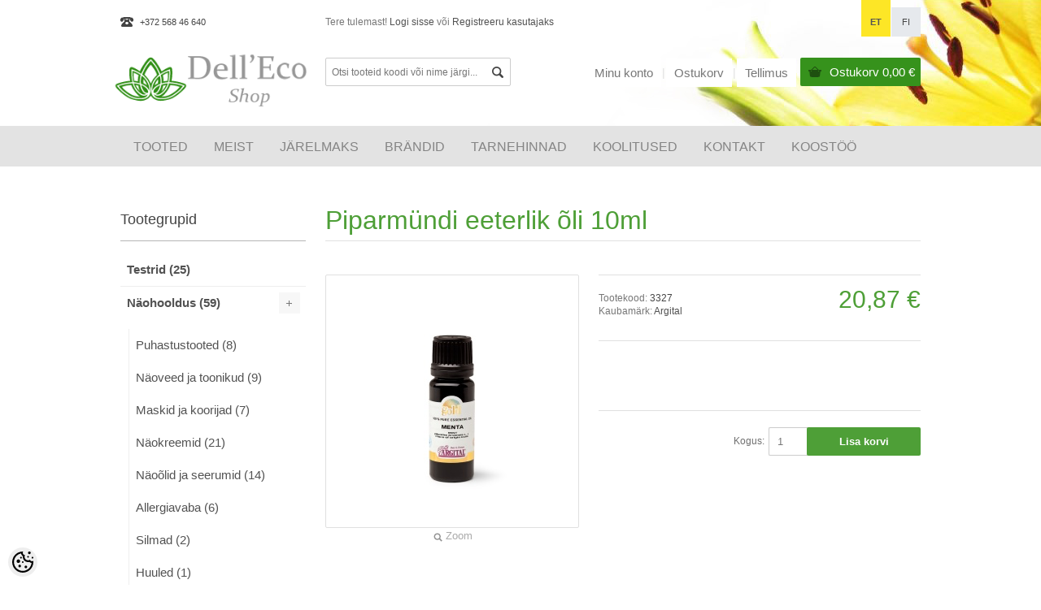

--- FILE ---
content_type: text/html; charset=UTF-8
request_url: https://www.delleco-shop.com/et/a/piparmunt-eeterlik-oli-10ml
body_size: 22049
content:
<!DOCTYPE html>
<html dir="ltr" lang="et">
<head>
	<meta charset="UTF-8" />

<title>Piparmündi eeterlik õli 10ml @ Dell´Eco</title>

<meta name="keywords" content="" />
<meta name="description" content="Piparmündi eeterlik õli 10ml" />
<meta name="author" content="Dell´Eco" />
<meta name="generator" content="ShopRoller.com" />
<meta name="csrf-token" content="P3pz1LrRhDTITNC0i3uJiszvY0LDpPGyo3qWWRcT" />

<meta property="og:type" content="website" />
<meta property="og:title" content="Piparmündi eeterlik õli 10ml" />
<meta property="og:image" content="https://www.delleco-shop.com/media/dell-eco/.product-image/large/virtuemart/product/flacone-menta.jpg" />
<meta property="og:url" content="https://www.delleco-shop.com/et/a/piparmunt-eeterlik-oli-10ml" />
<meta property="og:site_name" content="Dell´Eco" />
<meta property="og:description" content="Piparmündi eeterlik õli 10ml" />

<base href="https://www.delleco-shop.com/" />
<meta name="viewport" content="width=device-width, initial-scale=1.0" />


<link type="text/css" rel="stylesheet" href="https://www.delleco-shop.com/skin/breeze/css/all-2922.css" media="screen" />

<script type="text/javascript" src="https://www.delleco-shop.com/skin/breeze/js/all-2922.js"></script>

<!--[if IE 7]> 
<link rel="stylesheet" type="text/css" href="https://www.delleco-shop.com/skin/breeze/css/ie7.css" />
<![endif]-->
<!--[if lt IE 7]>
<link rel="stylesheet" type="text/css" href="https://www.delleco-shop.com/skin/breeze/css/ie6.css" />
<script type="text/javascript" src="https://www.delleco-shop.com/skin/breeze/js/DD_belatedPNG_0.0.8a-min.js"></script>
<script type="text/javascript">
DD_belatedPNG.fix('#logo img');
</script>
<![endif]-->

<style id="tk-theme-configurator-css" type="text/css">
body, .f_info { background:#ffffff;}
body, .f_info { background-image:url(transparent);}
#block_nav_primary, .carousel .c_header, .f_navigation, .box-heading, #sidebar .carousel .c_header  {border-color: #e0e0e0;}
#content, a { color:#525252; }
#content { font-family:Verdana,Geneva,sans-serif; }
#content h1, #content h2, #content h3, #content h4, #content h5, #content h6 { color:#4e9f37; }
#content h1, #content h2, #content h3, #content h4, #content h5, #content h6 { font-family:Verdana,Geneva,sans-serif; }
 .primary ul li a { color:#858585; }
.primary ul li a:hover{ background-color: #979797;}
#block_nav_primary .grid_12, .primary ul li a{ background-color: #e3e3e3;}
#block_nav_primary .grid_12, .primary ul li a{border-color: #e3e3e3;}
 .primary ul li a {font: normal 16px/50px Arial; }
.primary ul li a:hover { color:#ffffff; }
.primary ul li a:hover{ border: 1px solid #979797;}
.box-heading h2 {color:#444444;}
.box-heading h2 {font: normal 18px/18px Arial, Arial, Bitter, Myriad Pro, Verdana, serif;}
.box .box-heading { border-color:#b5b5b5; }
.left_menu ul li a {color:#8a8a8a;}
.left_menu ul li a { background:#ffffff; }
.left_menu ul li a { font: normal 15px/40px Arial, Arial, Segoeui, Arial, Verdana, serif; }
.left_menu ul li a:hover {color:#444 !important;}
.left_menu ul li a:hover { background:#f5f7f9; }
.left_menu ul li a.active {color:#F8FCFD !important;}
.left_menu ul li a.active { background:#7AC5CE; }
.product, .product_li{ background-color:#ffffff; }
.product, .product-list .product_li, .product .name, .product .cart .bay, .product-list .product_li .prev, .product-list .product_li .entry_content  { border-color: #e0e0e0; }
.product:hover { border-color: #4e9f37; }
.product .name a, .product-list .product_li .entry_content .name a{color: #777;}
.product .name a:hover, .product-list .product_li .entry_content .name a:hover{color: #59B7C2;}
.product .name a, .product-list .product_li .entry_content .name a { font-size: 13px; }
.product .cart .bay .add-cart { background-color:#F5F7F9; }
.product .cart .bay .add-cart:hover { background-color:#EFF7FF; }
.product-list .product_li .cart .bay input { color:#fefefe; }
.product-list .product_li .cart .bay input { background-color:#59b7c2; }
.product-list .product_li .cart .bay input:hover  { color:#4e9f37; }
.product-list .product_li .cart .bay input:hover { background-color:#2ab4c4; }
.product .cart .price, .product-list .product_li .cart .price {color: #4e9f37;}
.product .cart .price .price_old, .product-list .product_li .cart .price .price_old, 
						.specials li .price .price-old, .wishlist-info td.price .price_old, table.compare-info tr.prise td 
						.price_old, .product_page .price-block .price .price_old{ color: #777777; }
.product .cart .price, .product-list .product_li .cart .price {font: normal 18px/18px Arial, Bitter, Myriad Pro, Verdana, serif;}
.specials li .price, .product_page 
						.price-block .price, .shopping_box .total-block #total td.price {color: #4e9f37;}
.product_page .price-block .price .price_old {color: #777777;}
.product_page .price-block .price { font: normal 30px/20px Arial, Arial, Bitter, Myriad Pro, Verdana, serif; }
#button-cart { color:#fefefe; }
#button-cart { background-color:#4e9f37; }
#button-cart:hover { color:#ffffff; }
#button-cart:hover { background-color:#4bb52d; }
.shopping_box .total-block .checkout, #checkoutForm .buttons .right .button { color:#fefefe; }
.shopping_box .total-block .checkout, #checkoutForm .buttons .right .button{ background-color:#4e9f37; }
.shopping_box .total-block .checkout:hover, #checkoutForm .buttons .right .button:hover { color:#fefefe; }
.shopping_box .total-block .checkout:hover, #checkoutForm .buttons .right .button:hover { background-color:#4e9f37; }
a.button, input.button, button.button, .box-product > div .cart a.button, .box-product > div .cart input.button, .product-grid > div 
											.cart a.button, .product-grid > div .cart input.button, .product-list > div .cart a.button, 
											.product-list > div .cart input.button, .button.gray { color:#fefefe; }
a.button, input.button, button.button, .box-product > div .cart a.button, .box-product > div .cart input.button, .product-grid > div 
											.cart a.button, .product-grid > div .cart input.button, .product-list > div .cart a.button, 
											.product-list > div .cart input.button, .button.gray { background-color:#4e9f37; }
nav.private ul li a:hover, #cart_nav #cart:hover .cart_li, a.button:hover, input.button:hover, button.button:hover, .box-product > div .cart a.button:hover, .box-product > div .cart input.button:hover, 
											.product-grid > div .cart a.button:hover, .product-grid > div .cart input.button:hover, 
											.product-list > div .cart a.button:hover, .product-list > div .cart input.button:hover { color:#FEFEFE; }
nav.private ul li a:hover, #cart_nav #cart:hover .cart_li, a.button:hover, input.button:hover, button.button:hover, .box-product > div .cart a.button:hover, .box-product > div .cart input.button:hover, 
											.product-grid > div .cart a.button:hover, .product-grid > div .cart input.button:hover, 
											.product-list > div .cart a.button:hover, .product-list > div .cart input.button:hover { background-color:#4e9f37; }
.pagination .links a { color:#777777; }
.pagination .links a { background-color:#FFFFFF; }
.pagination .links a:hover { color:#777777; }
.pagination .links a:hover { background-color:#EFF7FF; }
.pagination .links b { color:#444; }
.pagination .links b { background-color:#f5f7f9; }
nav.private ul li a { color:#777; }
nav.private ul li a { background-color:#fff; }
nav.private ul li a:hover { color:#fefefe; }
nav.private ul li a:hover { background-color:#59b7c2; }
#cart_nav .cart_li { color:#4e9f37; }
#cart_nav .cart_li{ background-color:#4e9f37; }
#cart_nav #cart:hover .cart_li:hover, #cart_nav #cart:hover .cart_li { color:#4e9f37; }
#cart_nav #cart:hover .cart_li:hover, #cart_nav #cart:hover .cart_li { background-color:#4e9f37; }
.checkout-box a{ color:#F4FBFC; }
.checkout-box a{ background-color:#59B7C2; }
.checkout-box a:hover{ color:#F4FBFC; }
.checkout-box a:hover { background-color:#2ab4c4; }
.checkout-box a.checkout{ color:#F4FBFC; }
.checkout-box a.checkout{ background-color:#444444; }
.checkout-box a.checkout:hover{ color:#F4FBFC; }
.checkout-box a.checkout:hover { background-color:#444444; }
footer{ background-color:#FFFFFF; }
footer h3{ color:#444444; }
.f_navigation h3 {border-color: #D4D4D4;}
.f_navigation nav.f_menu ul a {color: #7A7A7A;}
.f_navigation nav.f_menu ul a:hover { color:#7A7A7A; }
ul.f_contact li { color:#444444; }
</style>
<style id="tk-custom-css" type="text/css">
/*LOG IN lehe logi sisse nupp soome keeles */
form.registed .submit input[type="submit"] {
    float: left;
    font: bold 14px/35px Arial,Segoeui-Bold,Arial,Verdana,serif;
    margin: 0;
    width: 148px;
}


.discountpercentage {
    float: right;
    position: absolute;
    right: 55px;
    bottom: 12px;
}

.product-list .product_li{
	position:relative;	
}

.product-list .product_li .discountpercentage {
    float: right;
    position: absolute;
    right: 20px;
    top: 25px;
}


/*Header cart*/
#cart_nav #cart:hover .cart_li:hover, #cart_nav #cart:hover .cart_li {
    background-color: #4E9F37;
    color: #FFF;
}
#cart_nav .cart_li {
    font-family: arial !important;
}
/* Headeri bg (enne menüüd) värvi muutmine */
#top::before {
    height: 157px;
    width: 100%;
  	content: '';
    position: absolute;
  	left: 0px;
 	top: 0px;
    background-image: url('https://my.shoproller.com/media/dell-eco/general/Logo/Delleco_flower.png');
	/* background-position: center; */
	z-index: -1;
}

/* Sidebar */
#sidebar .box-content.filter {
	background: #ffffff;
	padding: 5px 8px;
}
#sidebar .box-content.filter .checkbox {
	display: block;
	margin: 5px 0;
}

/* product */

/*menu */
#block_nav_primary {
    border-top: none; /* orig: 1px solid #E0E0E0; */
    margin: 0px 0px 20px;
    width: 100%;
    height: 50px;
	
}
.tk-language-fi_FI .primary ul li a {
    padding: 0 8px;
}

/* FI menüü font pisemaks 1px et ära mahuks */
.tk-language-fi_FI .primary ul li a {
    font-size: 15px;
}

/* ostukorvi nupu värv */

    #cart_nav .cart_li {
    
}

#cart_nav .cart_li {
    color: #308F16;
	font-weight: bold;
    text-align: center;
	min-width: 110px;
	background-color: #36921C; 
	font: 15px/35px bold;
	color: white;
	background: url(https://my.shoproller.com/media/dell-eco/general/bg-cart.png) no-repeat 10px 50% #36921C;
}


/* OSTUKORVI nupp tootelehel */
.product_page .block-cart .cart .add-cart {
    border-radius: 2px;
    display: block;
    float: right;
    font: bold 13px/35px Arial,Arial,Segoeui-Bold,Arial,Verdana,serif;
    height: 35px;
    position: relative;
    text-align: center;
    text-decoration: none;
    width: 140px;
    z-index: 2;
}

/* otsingu kast */
media="screen"
.container_12 .grid_3 {
    width: 1500px;
}

/* otsingu kasti hover */
input.search-header :hover {
	background-color: #fff;
	}

/* minu konto jne hover värvid */
nav.private 
:hover {
	background-color: #fff;
}

/* minu konto jne seaded */
nav.private {
    float: right;
    font: 12px Arial,Arial,Segoeui,Arial,Verdana,serif;
    margin: 17px 3px 0;
	/* border: 1px solid white; */
}

nav.private ul li a {
    background-color: rgba (255, 255, 255,0,8);

}

input.search-header {
    background-color: #fff; url("../image/bg_search.png") no-repeat scroll 96% 50%;
}
	
/* lehe päise kõrgus */
header#header {
    width: 100%;
    height: 100px;
    margin: 10px 0px 0px; 
}

/* 3 banners top padding */
/* For 3 banner for horizontal */
#content p {
    margin: 0px;
}
	
/* // menüü fonti muudatus // */
#content h1, #content h2, #content h3, #content h4, #content h5, #content h6 {
   } 
	
/* aktiivse keele värv */
.lang ul li.current a 
{
    margin: 0px 0 0 1px;
    padding: 9px 0 0 0;
    background: #FDE626!important;
    color: #555;
    text-decoration: none;
    font: bold 11px/36px Arial, Arial, Segoeui-Bold, Arial, Verdana, serif;
    float: left;
}

/* Addition */


.primary ul li a{
padding: 0px 30px;	
}

.grid12 > nav > ul {
	margin: 0px auto;
}

/* Widescreen menu */
#block_nav_primary {
	background-color: #e3e3e3;
}

/* Bännerite kastid */
#content p > img {
	border: 1px solid #e0e0e0;
}

/* slider-box: relative; tuleb inspectist ära keelata, et tuleks mutter tagasi */
/*
.slider-box {
    position: relative;
    margin-left: -47%;
    width: 1900px;
    height: 450px;
}
#myController {
    margin: -40px 47% 0 0;
    position: absolute;
    right: 0;
}
*/
	


/*  Slider  */
/*
.caroufredsel_wrapper, #slider, .slide,
.caroufredsel_wrapper > #slider
.caroufredsel_wrapper > #slider > .slide {
	height: 430px !important;
	padding-bottom: -200px;
}

#slider .slide {
    float: left;
    position: relative;
	height: 920px !important;
}

#slider .slide img {
	height: 48%;
}
@media screen and (max-width:768px) {
.slider-box {
    position: relative;
    margin-left: 0;
    width: 100%;
    max-width: 1024px;
    height: auto !important;
}
	#slider{height:auto !important;}
	#slider .slide img {
    height: auto;
}
	#slider .slide {
	height: auto;
}
	.caroufredsel_wrapper, #slider, .slide, .caroufredsel_wrapper > #slider .caroufredsel_wrapper > #slider > .slide {
    height: 180px !important;
	}
}
*/

.slider-box {
    position: relative;
    margin-left: -47%;
    width: 1900px;
    height: 450px;
}
#slider .slide img {
	width:100%;
	height:auto;
}
#myController {
    margin: -40px 47% 0 0;
    position: absolute;
    right: 0;
}

#slider{
	min-height:300px;
}

#slider .slide{
	min-height:300px;
}

.slidprev, .slidnext {
    top: 0px !important;
    margin: 0 !important;
}


/*Avalehe 3 väikest bännerit*/
.frontpage_banner_2 {
    margin-bottom: 30px;
}
/* TOOOTELEHE vasaku menüü teksti kaugus äärest */
.left_menu ul li a {
    background: #fff none repeat scroll 0 0;
    padding-left: 12px;
}

 /* .left_menu ul li a :hover {
    background: #0079ff none repeat scroll 0 0;
    /* Margin: 0 -6px; 
	padding: 0 6px;
} */

/* Sisuteksti suurus */
p, b, li, strong {
    font-size: 15px;
    line-height: 20px;
	text-align: justify;
	-text--justify: auto|inter-word|inter-ideograph|inter-cluster|distribute|kashida;
}

.product {
    border-radius: 8px;
    moz-border-radius: 2px;
    khtml-border-radius: 2px; 
}

.product .bay{
	border-radius: 8px;
	overflow: hidden;
	z-index: 0;
}

.product .prev {
    background: #ffffff !important;
}

.primary ul li.tk-cms-page-edasimuujad, .primary ul li.tk-cms-page-tarnetingimused {
	display:none;
}

/*left sidebar categories*/

#custom_accordion {
	    list-style: none;
    margin: 0;
    padding: 0;
	    background-color: #FFF;
}
#custom_accordion > li:first-child, .list-item > li:first-child {
    border-top: 0;
}
#custom_accordion li a, .list-item li a {
    padding: 10px 8px;
    display: block;
}
#custom_accordion li.level_0 > a {
    font-weight: bold;
}
#custom_accordion li a {
    font-weight: normal;
    text-decoration: none;
    background-color: #FFF;
	    text-align: initial;
}
#custom_accordion li ul {
    margin-left: 10px;
    border-left: 1px solid #EEEEEE;
    margin-bottom: 12px;
    margin-top: 12px;
}
#custom_accordion > li, .list-item > li {
    border-top: 1px solid #eee;
    display: block;
    position: relative;
	    text-align: initial;
}
#custom_accordion > li > a.active{
    background-color: #36921C;
    color: #FFF;
}
#custom_accordion > li > ul > li > a.active {
    background-color: rgba(245, 247, 249, 0.53);
    font-weight: bold;
    border-left: 3px solid #989898;
    margin-left: -2px;
}
#custom_accordion > li > a:hover,
#custom_accordion > li > ul > li > a:hover{
	text-decoration:underline;
}
#custom_accordion .down {
    border: 7px solid #FFFFFF;
    top: 0px;
    right: 0px;
    position: absolute;
    cursor: pointer;
    width: 16px;
    height: 16px;
    padding: 5px;
    background: transparent url(https://my.shoproller.com/media/dell-eco/general/plus.png) 4px 6px no-repeat;
    opacity: 1;
    -moz-opacity: 1;
    filter: alpha(opacity=100);
    background-color: rgba(238, 238, 238, 0.47);
}
#custom_accordion > li a.active + .down {
    background-position: 5px -11px;
    background-color: #FFF;
    border: 7px solid rgb(54, 146, 28);
}
#custom_accordion .down:hover{
	opacity:0.7;
}

.frontpage_banner_2 p a img{
    border: 1px solid #e0e0e0;
	border-radius: 8px;
}

.frontpage_banner_2 p a:hover img{
    border: 1px solid #fff;	
}

.frontpage_banner_1 p a img{
    border: 1px solid #e0e0e0;
	border-radius: 8px;
}

.frontpage_banner_1 p a:hover img{
    border: 1px solid #fff;	
}





@media screen and (max-width:1024px) {
	.slider-box {
    position: relative;
    margin-left: -0%;
    width: 100%;
	max-width:1024px;
    height: auto;
}
}

.f_navigation {
    min-height: 195px;
    padding: 30px 0;
    border-top: 1px solid #e0e0e0;
    border-bottom: 1px solid #e0e0e0;
    background: none; 
}

.bottom_block {
    background: none;
}

/* FOOTERIS logode paigutus */
.f_info p {
    margin-top: 15px;
}

#tellimiskeskus-badge a {
	height: 33px;
	line-height: 10px;
    background: url(../media/dell-eco/general/Logo/Powered-by-ShopRoller_must_AI.png) 0 0 no-repeat;
}

.primary ul li a {
    padding: 0px 15px;
}

#content a{
	text-decoration:none;
}

</style>

<script type="text/javascript">
if(!Roller) var Roller = {};
Roller.config = new Array();
Roller.config['base_url'] = 'https://www.delleco-shop.com/et/';
Roller.config['base_path'] = '/';
Roller.config['cart/addtocart/after_action'] = '1';
Roller.config['skin_url'] = 'https://www.delleco-shop.com/skin/breeze/';
Roller.config['translate-fill_required_fields'] = 'Palun täida kõik kohustuslikud väljad';
Roller.t = {"form_error_fill_required_fields":"Palun t\u00e4ida k\u00f5ik kohustuslikud v\u00e4ljad","cart_error_no_items_selected":"Vali tooted!"}
/*
 * DC jQuery Vertical Accordion Menu - jQuery vertical accordion menu plugin
 * Copyright (c) 2011 Design Chemical
 *
 * Dual licensed under the MIT and GPL licenses:
 * 	https://www.opensource.org/licenses/mit-license.php
 * 	https://www.gnu.org/licenses/gpl.html
 *
 */

(function($){

	$.fn.customAccordion = function(options) {

		//set default options 
		var defaults = {
			classParent	 : 'custom-parent',
			classActive	 : 'active',
			classArrow	 : 'dcjq-icon',
			classCount	 : 'dcjq-count',
			classExpand	 : 'dcjq-current-parent',
			classDisable : '',
			eventType	 : 'click',
			hoverDelay	 : 300,
			menuClose     : true,
			autoClose    : true,
			autoExpand	 : false,
			speed        : 'slow',
			saveState	 : true,
			disableLink	 : true,
			showCount : false,
			cookie	: 'dcjq-accordion'
		};

		//call in the default otions
		var options = $.extend(defaults, options);

		this.each(function(options){

			var obj = this;
			$objLinks = $('li > span',obj);
			$objSub = $('li > ul',obj);
			if(defaults.classDisable){
				$objLinks = $('li:not(.'+defaults.classDisable+') > a',obj);
				$objSub = $('li:not(.'+defaults.classDisable+') > ul',obj);
			}
			
			classActive = defaults.classActive;
			
			setUpAccordion();
			if(defaults.saveState == true){
				checkCookie(defaults.cookie, obj, classActive);
			}
			if(defaults.autoExpand == true){
				$('li.'+defaults.classExpand+' > a').addClass(classActive);
			}
			resetAccordion();

			if(defaults.eventType == 'hover'){

				var config = {
					sensitivity: 2, // number = sensitivity threshold (must be 1 or higher)
					interval: defaults.hoverDelay, // number = milliseconds for onMouseOver polling interval
					over: linkOver, // function = onMouseOver callback (REQUIRED)
					timeout: defaults.hoverDelay, // number = milliseconds delay before onMouseOut
					out: linkOut // function = onMouseOut callback (REQUIRED)
				};

				$objLinks.hoverIntent(config);
				var configMenu = {
					sensitivity: 2, // number = sensitivity threshold (must be 1 or higher)
					interval: 1000, // number = milliseconds for onMouseOver polling interval
					over: menuOver, // function = onMouseOver callback (REQUIRED)
					timeout: 1000, // number = milliseconds delay before onMouseOut
					out: menuOut // function = onMouseOut callback (REQUIRED)
				};

				$(obj).hoverIntent(configMenu);

				// Disable parent links
				if(defaults.disableLink == true){

					$objLinks.click(function(e){
						if($(this).siblings('ul').length >0){
							e.preventDefault();
						}
					});
				}

			} else {
			
				$objLinks.click(function(e){

					$activeLi = $(this).parent('li');
					$parentsLi = $activeLi.parents('li');
					$parentsUl = $activeLi.parents('ul');

					// Prevent browsing to link if has child links
					if(defaults.disableLink == true){
						if($(this).siblings('ul').length >0){
							e.preventDefault();
						}
					}

					// Auto close sibling menus
					if(defaults.autoClose == true){
						autoCloseAccordion($parentsLi, $parentsUl);
					}

					if ($('> ul',$activeLi).is(':visible')){
						$('ul',$activeLi).slideUp(defaults.speed);
						$('a',$activeLi).removeClass(classActive);
					} else {
						$(this).siblings('ul').slideToggle(defaults.speed);
						$('> a',$activeLi).addClass(classActive);
					}
					
					// Write cookie if save state is on
					if(defaults.saveState == true){
						createCookie(defaults.cookie, obj, classActive);
					}
				});
			}

			// Set up accordion
			function setUpAccordion(){

				$arrow = '<span class="'+defaults.classArrow+'"></span>';
				var classParentLi = defaults.classParent+'-li';
				$objSub.show();
				$('li',obj).each(function(){
					if($('> ul',this).length > 0){
						$(this).addClass(classParentLi);
						$('> a',this).addClass(defaults.classParent).append($arrow);
					}
				});
				$objSub.hide();
				if(defaults.classDisable){
					$('li.'+defaults.classDisable+' > ul').show();
				}
				if(defaults.showCount == true){
					$('li.'+classParentLi,obj).each(function(){
						if(defaults.disableLink == true){
							var getCount = parseInt($('ul a:not(.'+defaults.classParent+')',this).length);
						} else {
							var getCount = parseInt($('ul a',this).length);
						}
						$('> a',this).append(' <span class="'+defaults.classCount+'">('+getCount+')</span>');
					});
				}
			}
			
			function linkOver(){

			$activeLi = $(this).parent('li');
			$parentsLi = $activeLi.parents('li');
			$parentsUl = $activeLi.parents('ul');

			// Auto close sibling menus
			if(defaults.autoClose == true){
				autoCloseAccordion($parentsLi, $parentsUl);

			}

			if ($('> ul',$activeLi).is(':visible')){
				$('ul',$activeLi).slideUp(defaults.speed);
				$('a',$activeLi).removeClass(classActive);
			} else {
				$(this).siblings('ul').slideToggle(defaults.speed);
				$('> a',$activeLi).addClass(classActive);
			}

			// Write cookie if save state is on
			if(defaults.saveState == true){
				createCookie(defaults.cookie, obj, classActive);
			}
		}

		function linkOut(){
		}

		function menuOver(){
		}

		function menuOut(){

			if(defaults.menuClose == true){
				$objSub.slideUp(defaults.speed);
				// Reset active links
				$('a',obj).removeClass(classActive);
				createCookie(defaults.cookie, obj, classActive);
			}
		}

		// Auto-Close Open Menu Items
		function autoCloseAccordion($parentsLi, $parentsUl){
			$('ul',obj).not($parentsUl).slideUp(defaults.speed);
			// Reset active links
			$('a',obj).removeClass(classActive);
			$('> a',$parentsLi).addClass(classActive);
		}
		// Reset accordion using active links
		function resetAccordion(){
			$objSub.hide();
			var $parentsLi = $('a.'+classActive,obj).parents('li');
			$('> a',$parentsLi).addClass(classActive);
			$allActiveLi = $('a.'+classActive,obj);
			$($allActiveLi).siblings('ul').show();
		}
		});

		// Retrieve cookie value and set active items
		function checkCookie(cookieId, obj, classActive){
			var cookieVal = $.cookie(cookieId);
			if(cookieVal != null){
				// create array from cookie string
				var activeArray = cookieVal.split(',');
				$.each(activeArray, function(index,value){
					var $cookieLi = $('li:eq('+value+')',obj);
					$('> a',$cookieLi).addClass(classActive);
					var $parentsLi = $cookieLi.parents('li');
					$('> a',$parentsLi).addClass(classActive);
				});
			}
		}

		// Write cookie
		function createCookie(cookieId, obj, classActive){
			var activeIndex = [];
			// Create array of active items index value
			$('li a.'+classActive,obj).each(function(i){
				var $arrayItem = $(this).parent('li');
				var itemIndex = $('li',obj).index($arrayItem);
					activeIndex.push(itemIndex);
				});
			// Store in cookie
			$.cookie(cookieId, activeIndex, { path: '/' });
		}
	};
})(jQuery);;


</script>


<meta name="facebook-domain-verification" content="ol0k6abhhaxxlyen6t9ys6m56vqpgr" />

            <!-- Global Site Tag (gtag.js) - Google Analytics -->
        <script type="text/javascript">
            window.dataLayer = window.dataLayer || [];
            function gtag(){dataLayer.push(arguments);}
            gtag('consent', 'default', {
                'ad_user_data': 'denied',
                'ad_personalization': 'denied',
                'ad_storage': 'denied',
                'analytics_storage': 'denied',
                'wait_for_update': 500,
              });
            gtag('js', new Date());

            gtag('config', 'UA-112492923-1' );
        </script>
        <script type="text/javascript" async src="https://www.googletagmanager.com/gtag/js?id=UA-112492923-1"></script>
        <script>
        /*
         *   Called when consent changes. Assumes that consent object contains keys which
         *   directly correspond to Google consent types.
         */
        const googleUserConsentListener = function() {
            let consent = this.options;
            gtag('consent', 'update', {
                'ad_user_data': consent.marketing,
                'ad_personalization': consent.marketing,
                'ad_storage': consent.marketing,
                'analytics_storage': consent.analytics
            });
        };

        $('document').ready(function(){
            Roller.Events.on('onUserConsent', googleUserConsentListener);
        });
    </script>
    <!-- Global Site Tag (gtag.js) - Google Analytics Events -->
            <script type="text/javascript"">
                    gtag('event', 'view_item', {"currency":"EUR","value":20.87,"items":[{"item_id":"3327","item_name":"Piparmündi eeterlik õli 10ml","item_brand":"Argital","price":20.87,"discount":0,"item_category":"Aromaatika","item_category1":"Gold Essential eeterlikud õlid"}]});
                </script>
    
    <!-- Global Site Tag (gtag.js) - Google Analytics Event listeners -->
	    <!-- Facebook Pixel Code -->
        <script type="text/javascript">
        !function(f,b,e,v,n,t,s)
        {if(f.fbq)return;n=f.fbq=function(){n.callMethod?
            n.callMethod.apply(n,arguments):n.queue.push(arguments)};
            if(!f._fbq)f._fbq=n;n.push=n;n.loaded=!0;n.version='2.0';
            n.queue=[];t=b.createElement(e);t.async=!0;
            t.src=v;s=b.getElementsByTagName(e)[0];
            s.parentNode.insertBefore(t,s)}(window, document,'script',
            'https://connect.facebook.net/en_US/fbevents.js');
        fbq('consent', 'revoke');
        fbq('init', '1144845259697857');
        fbq('track', 'PageView');
    </script>
    <noscript>
        <img height="1" width="1" style="display:none"
                   src="https://www.facebook.com/tr?id=1144845259697857&ev=PageView&noscript=1"/>
    </noscript>
    
    <script>
        /*
		 *   Called when consent changes. Assumes that consent object contains keys which
		 *   directly correspond to Google consent types.
		 */
        const fbConsentListener = function() {
            let consent = this.options;
            if (consent.analytics == 'granted')
            {

                fbq('consent', 'grant');
            }
        };

        $('document').ready(function(){
            Roller.Events.on('onUserConsent', fbConsentListener);
        });
    </script>

        <script type="text/javascript">
		        fbq('track', 'ViewContent', {"content_ids":["3327"],"content_category":"Products","content_type":"product","value":20.873292000000003,"currency":"EUR"});
		    </script>
    
    <!--  Facebook Pixel event listeners  -->
	        <script type="text/javascript">
            $(function(){
                                Roller.Events.on('roller:add-to-cart', 
				function() {
									
					if (this.options.length == 0) {
						return true;
					}
					
					if (!$.isArray(this.options)) {
						//wrap event options to array
						this.options = [this.options];
					}
					
					var data = {
						content_type : 'product',
						currency : 'EUR',
						value : 0,
						contents : []
					};
					
					//event value counter
					event_value = 0;
					
					$.each(this.options, function() {
						event_value = event_value + (this.product_price_value * this.qty); 
						data.contents.push({
							id : this.product_sku,
							item_price : this.product_price_value,
							quantity : this.qty,
						})	
					});
					
					//push event value
					data.value = event_value;
					
					fbq('track', 'AddToCart', data);
				}
				
			);
                            });
        </script>
	    <!-- End Facebook Pixel Code -->



</head>
<body class="browser-chrome browser-chrome-131.0.0.0 tk-language-et_EE page-template-page-2columns_left content-template-content-product tk-product-page">

<div id="fb-root"></div>
<script type="text/plain" data-category="analytics" async defer crossorigin="anonymous" src="https://connect.facebook.net/et_EE/sdk.js#xfbml=1&version=v11.0&appId=386731248061277&autoLogAppEvents=1"></script>



<div id="container" class="container_12">
	<div id="top">

				<div class="grid_3 phone-box">
			<div class="phone_top">
				<span>
		
					
				
		
			<p>+372 568 46 640</p>
		
				
	
		
</span>
			</div>
		</div>

				<div class="grid_6">
			<div class="welcome">

	Tere tulemast!
		
		<a href="https://www.delleco-shop.com/et/login">Logi sisse</a>
		või		<a href="https://www.delleco-shop.com/et/account/register">Registreeru kasutajaks</a>

		
</div>		</div>

				<div class="grid_3">


						<div class="lang">
	<form action="#" method="post">
	<div id="language">
		<ul>
		
			<li class="current"><a href="https://www.delleco-shop.com/et">et</a></li>

		
			<li class=""><a href="https://www.delleco-shop.com/fi">fi</a></li>

				</ul>
	</div>
	</form>
</div>

		</div>
	</div>
    <div class="clear"></div>

	<header id="header" role="banner">

				<div class="grid_3">
			<hgroup>
	<h1 id="site_logo">
		<a href="https://www.delleco-shop.com/et/home">
							<img src="https://www.delleco-shop.com/media/dell-eco/general/Logo/Delleco_logo_UPD.png" alt="Dell´Eco" />
					</a>
	</h1>
</hgroup>        </div>
        
				<div class="grid_3" id="search">
			<form id="searchForm" action="https://www.delleco-shop.com/et/search" method="get">

<input type="hidden" name="page" value="1" />

<input type="text" name="q" value="" placeholder="Otsi tooteid koodi või nime järgi..." class="search-header" />

</form>
		</div>

		<div class="grid_6">

										
<div id="cart_nav">
	<div id="cart" class="">
		<a href="https://www.delleco-shop.com/et/cart" class="cart_li">
			Ostukorv			<span id="cart-total">
				<span class="count"><span id="cart_total_qty"></span> toode(t) -</span>
				<span id="cart_total_sum">0,00</span> &euro;
			</span>
		</a>
		<div class="cart_cont"></div>
	</div>
</div>
			
			<nav class="private">
				<ul>
					<li><a href="https://www.delleco-shop.com/et/account">Minu konto</a></li>
					<li><a href="https://www.delleco-shop.com/et/cart">Ostukorv</a></li>
					<li><a href="https://www.delleco-shop.com/et/checkout">Tellimus</a></li>
				</ul>
			</nav>

		</div>
	</header>
</div>
<div class="clear"></div>

<div id="block_nav_primary">
	<div class="container_12">
		<div class="grid_12">

						<nav class="primary">
	<a class="menu-select" href="#">Kataloog</a>
	<ul>

				
						<li style="z-index:1099;">
			<a href="https://www.delleco-shop.com/et/category">Tooted</a>
															
<ul class="sub">

					
	<li class="tk-category-73 tk-category-testrid">
		<a href="https://www.delleco-shop.com/et/c/testrid">Testrid</a>
			</li>

					
	<li class="tk-category-18 tk-category-naohooldus">
		<a href="https://www.delleco-shop.com/et/c/naohooldus">Näohooldus</a>
			</li>

					
	<li class="tk-category-6 tk-category-kehahooldus">
		<a href="https://www.delleco-shop.com/et/c/kehahooldus">Kehahooldus</a>
			</li>

					
	<li class="tk-category-17 tk-category-juuksehooldus">
		<a href="https://www.delleco-shop.com/et/c/juuksehooldus">Juuksehooldus</a>
			</li>

					
	<li class="tk-category-7 tk-category-suuhooldus">
		<a href="https://www.delleco-shop.com/et/c/suuhooldus">Suuhooldus</a>
			</li>

					
	<li class="tk-category-9 tk-category-beebitooted">
		<a href="https://www.delleco-shop.com/et/c/beebitooted">Beebitooted</a>
			</li>

					
	<li class="tk-category-31 tk-category-aromaatika">
		<a href="https://www.delleco-shop.com/et/c/aromaatika">Aromaatika</a>
			</li>

					
	<li class="tk-category-66 tk-category-spa-tekstiilid">
		<a href="https://www.delleco-shop.com/et/c/spa-tekstiilid">Spa tekstiilid</a>
			</li>

					
	<li class="tk-category-16 tk-category-heaolutooted">
		<a href="https://www.delleco-shop.com/et/c/heaolutooted">Heaolutooted</a>
			</li>

					
	<li class="tk-category-10 tk-category-lemmikloomatooted">
		<a href="https://www.delleco-shop.com/et/c/lemmikloomatooted">Lemmikloomatooted</a>
			</li>

					
	<li class="tk-category-11 tk-category-kodu-ja-heaolu-tooted">
		<a href="https://www.delleco-shop.com/et/c/kodu-ja-heaolu-tooted">Kodu- ja heaolu tooted</a>
			</li>

	
</ul>
		</li>
		
				
						<li class="tk-cms-page-1 tk-cms-page-meist">
			<a href="https://www.delleco-shop.com/et/p/meist">Meist</a>
			
		</li>
				<li class="tk-cms-page-24 tk-cms-page-jarelmaks">
			<a href="https://www.delleco-shop.com/et/p/jarelmaks">Järelmaks</a>
			
		</li>
				<li class="tk-cms-page-13 tk-cms-page-brandid">
			<a href="https://www.delleco-shop.com/et/p/brandid">Brändid</a>
			
		</li>
				<li class="tk-cms-page-17 tk-cms-page-tarnehinnad">
			<a href="https://www.delleco-shop.com/et/p/tarnehinnad">Tarnehinnad</a>
			
		</li>
				<li class="tk-cms-page-2 tk-cms-page-beautyandlifestyle-ilusalong">
			<a href="https://www.delleco-shop.com/et/p/beautyandlifestyle-ilusalong">KOOLITUSED</a>
			
		</li>
				<li class="tk-cms-page-3 tk-cms-page-kontakt">
			<a href="https://www.delleco-shop.com/et/p/kontakt">Kontakt</a>
			
		</li>
				<li class="tk-cms-page-4 tk-cms-page-hulgimuuk">
			<a href="https://www.delleco-shop.com/et/p/hulgimuuk">Koostöö</a>
			
		</li>
		
	</ul>
</nav>

		</div>
	</div>
</div>

<div class="container_12">

		
	<section id="main">
		<div id="content" class="grid_9">      

						<div id="notification"></div>
			
						
						

<h1 class="page_title">Piparmündi eeterlik õli 10ml</h1>

<div class="product_page product-info">
	<div class="grid_4 img_slid">
		<div class="preview slides_container">

						
						<div class="prev_bg">
			
												<a href="https://www.delleco-shop.com/media/dell-eco/.product-image/large/virtuemart/product/flacone-menta.jpg" class="cloud-zoom" id="zoom1" rel="adjustX: 0, adjustY:0, tint:'#000000',tintOpacity:0.2, zoomWidth:360, position:'inside', showTitle:false">
					<img src="https://www.delleco-shop.com/media/dell-eco/.product-image/medium/virtuemart/product/flacone-menta.jpg" id="image" title="Piparmünt eeterlik õli 10ml" alt="Piparmünt eeterlik õli 10ml"/>
				</a>
				<a href="https://www.delleco-shop.com/media/dell-eco/.product-image/large/virtuemart/product/flacone-menta.jpg" title="Piparmünt eeterlik õli 10ml" rel="article-images" class="popup-image"><span id="zoom-image"><i class="zoom_bttn"></i> Zoom</span></a>

						</div>

		</div>

				
	</div>



		
	<div class="price-block grid_5">

						
						
		<div class="availability_sku">

										<div class="sku">Tootekood: <span id="sku-str">3327</span></div>
			
						
            			

										<div class="sku">
					Kaubamärk: 
					<a href="https://www.delleco-shop.com/et/b/argital" class="brand-link">
													Argital											</a>
				</div>
			
						
						
						
		</div>

				<div class="price">
		
							<span id="price">20,87 &euro;</span>
				<div id="old-price" class="price_old" style="display:none;"></div>
			
						
            			

						

				</div>

						
	</div>

					<div class="reward-block grid_5">
		<div class="share social_media">
			<div class="widget widget-facebook-line-button"><div class="fb-like" data-href="https://www.delleco-shop.com/et/a/piparmunt-eeterlik-oli-10ml" data-share="false" data-layout="button_count" data-action="like" data-size="small" data-show-faces="false"></div></div>		</div>
	</div>
	
	
	<div class="block-cart grid_5 cart">

	  

	
								
				<div class="cart">
					<form class="addToCartForm">
					<input type="hidden" name="article_id" value="169" />
					<input type="button" id="button-cart" value="Lisa korvi" class="button add-cart addToCartBtn" />
					<input type="text" id="qty" name="qty" value="1" size="2" class="number" />
					<span>Kogus:</span>
					</form>
				</div>
	
					
	</div>
</div>
<div class="clear"></div>


<div id="wrapper_tab" class="22">
	<div id="tabs" class="htabs">

						<a href="#tab-description" class="tab_link">Kirjeldus</a>
		
				
				
				
						<a href="#tab-comments" class="tab_link">Kommentaarid</a>
		
				
	</div>

			<div id="tab-description" class="tab-content">
		<p>&nbsp;</p>
<p>Gold essential &otilde;lide puhul on tegemist ainulaadsete eeterlike &otilde;lidega maailmas. Erinevus seisneb nende tootmisprotsessis, mille tulemusena saadakse kogu taimest terviklikum ja iseloomulikum l&otilde;hn ning l&otilde;puks delikaatsem, rikkalikum, tasakaalustatum ja kauakestvam &otilde;li. Gold essential sarja eeterlikud &otilde;lid on sobilikud k&otilde;igile, kuid eriti soovitame neid kasutada just k&uuml;pse naha hoolduseks.</p>
<p><strong>&nbsp;</strong></p>
<p><strong>Tooteinfo:</strong></p>
<p>V&auml;rskendava ja ergutava toimega, soodustab keskendumist. Aitab peavalude korral, samuti soovitav kasutada palaviku, k&uuml;lmetuse ja gripi puhul. Leevendab lihasvalusid ja artriiti. Antiseptiline, sobib h&auml;sti vistrikulise naha puhastamiseks.</p>
<p>Hoiatus:</p>
<p>Ei sobi kasutada v&auml;ikelaste puhul ja koos hom&ouml;opaatiliste ravimitega!</p>
<p>&nbsp;</p>
<p><strong>Koostis:</strong></p>
<p>Mentha piperita oil*</p>
<p>Looduslikud komponendid: Limonene.</p>
<p>&nbsp;</p>
<p><strong>Sertifikaadid:</strong></p>
<p>BDIH</p>
<p>&nbsp;</p>
<p><strong>Kuidas kasutada:</strong></p>
<p>Lisa m&otilde;ni tilk eeterlikku &otilde;li kreemi, n&auml;o- v&otilde;i keha&otilde;lisse, maski, du&scaron;&scaron;igeeli.</p>
<p>NB! &Auml;ra kasuta eeterlikke &otilde;lisid mitte puhtal kujul, vaid alati lahjendatult baas&otilde;lis v&otilde;i vees!</p>
<p>Hoida lastele k&auml;ttesaamatus kohas, eemal soojusallikatest.</p>
<p>V&auml;ldi &otilde;li sattumist silma ja limaskestadele.</p>
<p>&nbsp;</p>	</div>
	
		
		
		
			<div id="tab-comments" class="tab-content">
		
<div id="disqus_thread"></div>
<script type="text/javascript">
	var disqus_shortname = 'www-delleco-shop-com';
	var disqus_identifier = 'product-169';
	var disqus_config = function () { 
		this.language = "et";
	};
	(function() {
		var dsq = document.createElement('script'); dsq.type = 'text/javascript'; dsq.async = true;
		dsq.src = '//' + disqus_shortname + '.disqus.com/embed.js';
		(document.getElementsByTagName('head')[0] || document.getElementsByTagName('body')[0]).appendChild(dsq);
	})();
</script>
<noscript>Please enable JavaScript to view the <a href="https://disqus.com/?ref_noscript" rel="nofollow">comments powered by Disqus.</a></noscript>	</div>
	
		
</div>
<div class="clear"></div>

			
		
		
		
		<div id="slider_extra_-1" class="related box carousel list_carousel">
			<div class="c_header">
				<div class="grid_7">
					<h2>Sarnased tooted</h2>
				</div>
				<div class="grid_2">
					<a class="next arows" title="Järgmine" ><span>Next</span></a>
					<a class="prev arows" title="Eelmine" ><span>Prev</span></a>
				</div>
			</div>
			<ul class="list_product">
					
				<li>
	<div class="grid_3 product">

		<div class="prev">

						
			<a href="https://www.delleco-shop.com/et/a/basiilik-eeterlik-oli-10ml">
				<img src="https://www.delleco-shop.com/media/dell-eco/.product-image/small/LoadProductImage.jpg" alt="Basiiliku eeterlik õli 10ml" />
			</a>

		</div><!-- .prev -->

		<div class="name">
			<a href="https://www.delleco-shop.com/et/a/basiilik-eeterlik-oli-10ml">Basiiliku eeterlik õli 10ml</a>
		</div>

		<div class="cart">

			<div class="price">
				<div class="vert">
															28,52 &euro;													</div>
			</div>

						<div class="bay">
  			  			  
  				<input class="add-cart" type="button" value="Lisa korvi" title="Lisa korvi" onclick="Roller.addToCart('252', '1');" />
  
  			  						</div>
			
						
			
		</div>
	</div>
</li>
		
					
				<li>
	<div class="grid_3 product">

		<div class="prev">

						
			<a href="https://www.delleco-shop.com/et/a/bergamot-eeterlik-oli-10ml">
				<img src="https://www.delleco-shop.com/media/dell-eco/.product-image/small/virtuemart/product/flacone-bergamotto.jpg" alt="Bergamoti eeterlik õli 10ml" />
			</a>

		</div><!-- .prev -->

		<div class="name">
			<a href="https://www.delleco-shop.com/et/a/bergamot-eeterlik-oli-10ml">Bergamoti eeterlik õli 10ml</a>
		</div>

		<div class="cart">

			<div class="price">
				<div class="vert">
															21,18 &euro;													</div>
			</div>

						<div class="bay">
  			  			  
  				<input class="add-cart" type="button" value="Lisa korvi" title="Lisa korvi" onclick="Roller.addToCart('217', '1');" />
  
  			  						</div>
			
						
			
		</div>
	</div>
</li>
		
					
				<li>
	<div class="grid_3 product">

		<div class="prev">

						
			<a href="https://www.delleco-shop.com/et/a/eukalupt-eeterlik-oli-10ml">
				<img src="https://www.delleco-shop.com/media/dell-eco/.product-image/small/virtuemart/product/flacone-eucalip.jpg" alt="Eukalüpti eeterlik õli 10ml" />
			</a>

		</div><!-- .prev -->

		<div class="name">
			<a href="https://www.delleco-shop.com/et/a/eukalupt-eeterlik-oli-10ml">Eukalüpti eeterlik õli 10ml</a>
		</div>

		<div class="cart">

			<div class="price">
				<div class="vert">
															15,40 &euro;													</div>
			</div>

						<div class="bay">
  			  			  
  				<input class="add-cart" type="button" value="Lisa korvi" title="Lisa korvi" onclick="Roller.addToCart('117', '1');" />
  
  			  						</div>
			
						
			
		</div>
	</div>
</li>
		
					
				<li>
	<div class="grid_3 product">

		<div class="prev">

						
			<a href="https://www.delleco-shop.com/et/a/geraanium-eeterlik-oli-10ml">
				<img src="https://www.delleco-shop.com/media/dell-eco/.product-image/small/virtuemart/product/flacone-geranio.jpg" alt="Geraaniumi eeterlik õli 10ml" />
			</a>

		</div><!-- .prev -->

		<div class="name">
			<a href="https://www.delleco-shop.com/et/a/geraanium-eeterlik-oli-10ml">Geraaniumi eeterlik õli 10ml</a>
		</div>

		<div class="cart">

			<div class="price">
				<div class="vert">
															26,56 &euro;													</div>
			</div>

						<div class="bay">
  			  			  
  				<input class="add-cart" type="button" value="Lisa korvi" title="Lisa korvi" onclick="Roller.addToCart('237', '1');" />
  
  			  						</div>
			
						
			
		</div>
	</div>
</li>
		
					
				<li>
	<div class="grid_3 product">

		<div class="prev">

						
			<a href="https://www.delleco-shop.com/et/a/greip-eeterlik-oli-10ml">
				<img src="https://www.delleco-shop.com/media/dell-eco/.product-image/small/LoadProductImage.jpg" alt="Greibi eeterlik õli 10ml" />
			</a>

		</div><!-- .prev -->

		<div class="name">
			<a href="https://www.delleco-shop.com/et/a/greip-eeterlik-oli-10ml">Greibi eeterlik õli 10ml</a>
		</div>

		<div class="cart">

			<div class="price">
				<div class="vert">
															21,08 &euro;													</div>
			</div>

						<div class="bay">
  			  			  
  				<input class="add-cart" type="button" value="Lisa korvi" title="Lisa korvi" onclick="Roller.addToCart('154', '1');" />
  
  			  						</div>
			
						
			
		</div>
	</div>
</li>
		
					
				<li>
	<div class="grid_3 product">

		<div class="prev">

						
			<a href="https://www.delleco-shop.com/et/a/india-sandlipuu-eeterlik-oli-10ml">
				<img src="https://www.delleco-shop.com/media/dell-eco/.product-image/small/LoadProductImage.jpg" alt="India sandlipuu eeterlik õli 10ml" />
			</a>

		</div><!-- .prev -->

		<div class="name">
			<a href="https://www.delleco-shop.com/et/a/india-sandlipuu-eeterlik-oli-10ml">India sandlipuu eeterlik õli 10ml</a>
		</div>

		<div class="cart">

			<div class="price">
				<div class="vert">
															49,60 &euro;													</div>
			</div>

						<div class="bay">
  			  			  
  				<input class="add-cart" type="button" value="Lisa korvi" title="Lisa korvi" onclick="Roller.addToCart('311', '1');" />
  
  			  						</div>
			
						
			
		</div>
	</div>
</li>
		
					
				<li>
	<div class="grid_3 product">

		<div class="prev">

						
			<a href="https://www.delleco-shop.com/et/a/ingver-eeterlik-oli-10ml">
				<img src="https://www.delleco-shop.com/media/dell-eco/.product-image/small/LoadProductImage.jpg" alt="Ingveri eeterlik õli 10ml" />
			</a>

		</div><!-- .prev -->

		<div class="name">
			<a href="https://www.delleco-shop.com/et/a/ingver-eeterlik-oli-10ml">Ingveri eeterlik õli 10ml</a>
		</div>

		<div class="cart">

			<div class="price">
				<div class="vert">
															26,04 &euro;													</div>
			</div>

						<div class="bay">
  			  			  
  				<input class="add-cart" type="button" value="Lisa korvi" title="Lisa korvi" onclick="Roller.addToCart('202', '1');" />
  
  			  						</div>
			
						
			
		</div>
	</div>
</li>
		
					
				<li>
	<div class="grid_3 product">

		<div class="prev">

						
			<a href="https://www.delleco-shop.com/et/a/kadakas-eeterlik-oli-10ml">
				<img src="https://www.delleco-shop.com/media/dell-eco/.product-image/small/LoadProductImage.jpg" alt="Kadaka eeterlik õli 10ml" />
			</a>

		</div><!-- .prev -->

		<div class="name">
			<a href="https://www.delleco-shop.com/et/a/kadakas-eeterlik-oli-10ml">Kadaka eeterlik õli 10ml</a>
		</div>

		<div class="cart">

			<div class="price">
				<div class="vert">
															24,59 &euro;													</div>
			</div>

						<div class="bay">
  			  			  
  				<input class="add-cart" type="button" value="Lisa korvi" title="Lisa korvi" onclick="Roller.addToCart('179', '1');" />
  
  			  						</div>
			
						
			
		</div>
	</div>
</li>
		
					
				<li>
	<div class="grid_3 product">

		<div class="prev">

						
			<a href="https://www.delleco-shop.com/et/a/kuningkepp-eeterlik-oli-10ml">
				<img src="https://www.delleco-shop.com/media/dell-eco/.product-image/small/LoadProductImage.jpg" alt="Kuningakepi eeterlik õli 10ml" />
			</a>

		</div><!-- .prev -->

		<div class="name">
			<a href="https://www.delleco-shop.com/et/a/kuningkepp-eeterlik-oli-10ml">Kuningakepi eeterlik õli 10ml</a>
		</div>

		<div class="cart">

			<div class="price">
				<div class="vert">
															18,81 &euro;													</div>
			</div>

						<div class="bay">
  			  			  
  				<input class="add-cart" type="button" value="Lisa korvi" title="Lisa korvi" onclick="Roller.addToCart('121', '1');" />
  
  			  						</div>
			
						
			
		</div>
	</div>
</li>
		
					
				<li>
	<div class="grid_3 product">

		<div class="prev">

						
			<a href="https://www.delleco-shop.com/et/a/kupress-eeterlik-oli-10ml">
				<img src="https://www.delleco-shop.com/media/dell-eco/.product-image/small/LoadProductImage.jpg" alt="Küpressi eeterlik õli 10ml" />
			</a>

		</div><!-- .prev -->

		<div class="name">
			<a href="https://www.delleco-shop.com/et/a/kupress-eeterlik-oli-10ml">Küpressi eeterlik õli 10ml</a>
		</div>

		<div class="cart">

			<div class="price">
				<div class="vert">
															19,84 &euro;													</div>
			</div>

						<div class="bay">
  			  			  
  				<input class="add-cart" type="button" value="Lisa korvi" title="Lisa korvi" onclick="Roller.addToCart('144', '1');" />
  
  			  						</div>
			
						
			
		</div>
	</div>
</li>
		
					
				<li>
	<div class="grid_3 product">

		<div class="prev">

						
			<a href="https://www.delleco-shop.com/et/a/lavendel-eeterlik-oli-10ml">
				<img src="https://www.delleco-shop.com/media/dell-eco/.product-image/small/virtuemart/product/flacone-lavand.jpg" alt="Lavendli eeterlik õli 10ml" />
			</a>

		</div><!-- .prev -->

		<div class="name">
			<a href="https://www.delleco-shop.com/et/a/lavendel-eeterlik-oli-10ml">Lavendli eeterlik õli 10ml</a>
		</div>

		<div class="cart">

			<div class="price">
				<div class="vert">
															20,36 &euro;													</div>
			</div>

						<div class="bay">
  			  			  
  				<input class="add-cart" type="button" value="Lisa korvi" title="Lisa korvi" onclick="Roller.addToCart('157', '1');" />
  
  			  						</div>
			
						
			
		</div>
	</div>
</li>
		
					
				<li>
	<div class="grid_3 product">

		<div class="prev">

						
			<a href="https://www.delleco-shop.com/et/a/magus-apelsin-eeterlik-oli-10ml">
				<img src="https://www.delleco-shop.com/media/dell-eco/.product-image/small/virtuemart/product/flacone-arancio.jpg" alt="Magusa apelsini eeterlik õli 10ml" />
			</a>

		</div><!-- .prev -->

		<div class="name">
			<a href="https://www.delleco-shop.com/et/a/magus-apelsin-eeterlik-oli-10ml">Magusa apelsini eeterlik õli 10ml</a>
		</div>

		<div class="cart">

			<div class="price">
				<div class="vert">
															18,08 &euro;													</div>
			</div>

						<div class="bay">
  			  			  
  				<input class="add-cart" type="button" value="Lisa korvi" title="Lisa korvi" onclick="Roller.addToCart('116', '1');" />
  
  			  						</div>
			
						
			
		</div>
	</div>
</li>
		
					
				<li>
	<div class="grid_3 product">

		<div class="prev">

						
			<a href="https://www.delleco-shop.com/et/a/magus-fenkol-eeterlik-oli-10ml">
				<img src="https://www.delleco-shop.com/media/dell-eco/.product-image/small/LoadProductImage.jpg" alt="Magusa fenkoli eeterlik õli 10ml" />
			</a>

		</div><!-- .prev -->

		<div class="name">
			<a href="https://www.delleco-shop.com/et/a/magus-fenkol-eeterlik-oli-10ml">Magusa fenkoli eeterlik õli 10ml</a>
		</div>

		<div class="cart">

			<div class="price">
				<div class="vert">
															19,84 &euro;													</div>
			</div>

						<div class="bay">
  			  			  
  				<input class="add-cart" type="button" value="Lisa korvi" title="Lisa korvi" onclick="Roller.addToCart('139', '1');" />
  
  			  						</div>
			
						
			
		</div>
	</div>
</li>
		
					
				<li>
	<div class="grid_3 product">

		<div class="prev">

						
			<a href="https://www.delleco-shop.com/et/a/majoraan-eeterlik-oli-10ml">
				<img src="https://www.delleco-shop.com/media/dell-eco/.product-image/small/LoadProductImage.jpg" alt="Majoraani eeterlik õli 10ml" />
			</a>

		</div><!-- .prev -->

		<div class="name">
			<a href="https://www.delleco-shop.com/et/a/majoraan-eeterlik-oli-10ml">Majoraani eeterlik õli 10ml</a>
		</div>

		<div class="cart">

			<div class="price">
				<div class="vert">
															21,60 &euro;													</div>
			</div>

						<div class="bay">
  			  			  
  				<input class="add-cart" type="button" value="Lisa korvi" title="Lisa korvi" onclick="Roller.addToCart('167', '1');" />
  
  			  						</div>
			
						
			
		</div>
	</div>
</li>
		
					
				<li>
	<div class="grid_3 product">

		<div class="prev">

						
			<a href="https://www.delleco-shop.com/et/a/mandariin-eeterlik-oli-10ml">
				<img src="https://www.delleco-shop.com/media/dell-eco/.product-image/small/LoadProductImage.jpg" alt="Mandariini eeterlik õli 10ml" />
			</a>

		</div><!-- .prev -->

		<div class="name">
			<a href="https://www.delleco-shop.com/et/a/mandariin-eeterlik-oli-10ml">Mandariini eeterlik õli 10ml</a>
		</div>

		<div class="cart">

			<div class="price">
				<div class="vert">
															19,84 &euro;													</div>
			</div>

						<div class="bay">
  			  			  
  				<input class="add-cart" type="button" value="Lisa korvi" title="Lisa korvi" onclick="Roller.addToCart('150', '1');" />
  
  			  						</div>
			
						
			
		</div>
	</div>
</li>
		
					
				<li>
	<div class="grid_3 product">

		<div class="prev">

						
			<a href="https://www.delleco-shop.com/et/a/murr-eeterlik-oli-10ml">
				<img src="https://www.delleco-shop.com/media/dell-eco/.product-image/small/LoadProductImage.jpg" alt="Mürri eeterlik õli 10ml" />
			</a>

		</div><!-- .prev -->

		<div class="name">
			<a href="https://www.delleco-shop.com/et/a/murr-eeterlik-oli-10ml">Mürri eeterlik õli 10ml</a>
		</div>

		<div class="cart">

			<div class="price">
				<div class="vert">
															121,52 &euro;													</div>
			</div>

						<div class="bay">
  			  			  
  				<input class="add-cart" type="button" value="Lisa korvi" title="Lisa korvi" onclick="Roller.addToCart('348', '1');" />
  
  			  						</div>
			
						
			
		</div>
	</div>
</li>
		
					
				<li>
	<div class="grid_3 product">

		<div class="prev">

						
			<a href="https://www.delleco-shop.com/et/a/mysore-sandlipuu-eeterlik-oli-10ml">
				<img src="https://www.delleco-shop.com/media/dell-eco/.product-image/small/LoadProductImage.jpg" alt="Mysore sandlipuu eeterlik õli 10ml" />
			</a>

		</div><!-- .prev -->

		<div class="name">
			<a href="https://www.delleco-shop.com/et/a/mysore-sandlipuu-eeterlik-oli-10ml">Mysore sandlipuu eeterlik õli 10ml</a>
		</div>

		<div class="cart">

			<div class="price">
				<div class="vert">
															89,28 &euro;													</div>
			</div>

						<div class="bay">
  			  			  
  				<input class="add-cart" type="button" value="Lisa korvi" title="Lisa korvi" onclick="Roller.addToCart('344', '1');" />
  
  			  						</div>
			
						
			
		</div>
	</div>
</li>
		
					
				<li>
	<div class="grid_3 product">

		<div class="prev">

						
			<a href="https://www.delleco-shop.com/et/a/nelk-eeterlik-oli-10ml">
				<img src="https://www.delleco-shop.com/media/dell-eco/.product-image/small/LoadProductImage.jpg" alt="Nelgi eeterlik õli 10ml" />
			</a>

		</div><!-- .prev -->

		<div class="name">
			<a href="https://www.delleco-shop.com/et/a/nelk-eeterlik-oli-10ml">Nelgi eeterlik õli 10ml</a>
		</div>

		<div class="cart">

			<div class="price">
				<div class="vert">
															20,36 &euro;													</div>
			</div>

						<div class="bay">
  			  			  
  				<input class="add-cart" type="button" value="Lisa korvi" title="Lisa korvi" onclick="Roller.addToCart('130', '1');" />
  
  			  						</div>
			
						
			
		</div>
	</div>
</li>
		
					
				<li>
	<div class="grid_3 product">

		<div class="prev">

						
			<a href="https://www.delleco-shop.com/et/a/neroli-eeterlik-oli-10ml">
				<img src="https://www.delleco-shop.com/media/dell-eco/.product-image/small/LoadProductImage.jpg" alt="Neroli eeterlik õli 10ml" />
			</a>

		</div><!-- .prev -->

		<div class="name">
			<a href="https://www.delleco-shop.com/et/a/neroli-eeterlik-oli-10ml">Neroli eeterlik õli 10ml</a>
		</div>

		<div class="cart">

			<div class="price">
				<div class="vert">
															76,88 &euro;													</div>
			</div>

						<div class="bay">
  			  			  
  				<input class="add-cart" type="button" value="Lisa korvi" title="Lisa korvi" onclick="Roller.addToCart('343', '1');" />
  
  			  						</div>
			
						
			
		</div>
	</div>
</li>
		
					
				<li>
	<div class="grid_3 product">

		<div class="prev">

						
			<a href="https://www.delleco-shop.com/et/a/niaouli-eeterlik-oli-10ml">
				<img src="https://www.delleco-shop.com/media/dell-eco/.product-image/small/virtuemart/product/flacone-niaou.jpg" alt="Niaouli eeterlik õli 10ml" />
			</a>

		</div><!-- .prev -->

		<div class="name">
			<a href="https://www.delleco-shop.com/et/a/niaouli-eeterlik-oli-10ml">Niaouli eeterlik õli 10ml</a>
		</div>

		<div class="cart">

			<div class="price">
				<div class="vert">
															21,60 &euro;													</div>
			</div>

						<div class="bay">
  			  			  
  				<input class="add-cart" type="button" value="Lisa korvi" title="Lisa korvi" onclick="Roller.addToCart('124', '1');" />
  
  			  						</div>
			
						
			
		</div>
	</div>
</li>
		
					
				<li>
	<div class="grid_3 product">

		<div class="prev">

						
			<a href="https://www.delleco-shop.com/et/a/patsuli-eeterlik-oli-10ml">
				<img src="https://www.delleco-shop.com/media/dell-eco/.product-image/small/virtuemart/product/flacone-patch.jpg" alt="Patšuli eeterlik õli 10ml" />
			</a>

		</div><!-- .prev -->

		<div class="name">
			<a href="https://www.delleco-shop.com/et/a/patsuli-eeterlik-oli-10ml">Patšuli eeterlik õli 10ml</a>
		</div>

		<div class="cart">

			<div class="price">
				<div class="vert">
															26,76 &euro;													</div>
			</div>

						<div class="bay">
  			  			  
  				<input class="add-cart" type="button" value="Lisa korvi" title="Lisa korvi" onclick="Roller.addToCart('232', '1');" />
  
  			  						</div>
			
						
			
		</div>
	</div>
</li>
		
					
				<li>
	<div class="grid_3 product">

		<div class="prev">

						
			<a href="https://www.delleco-shop.com/et/a/rosmariin-eeterlik-oli-10ml">
				<img src="https://www.delleco-shop.com/media/dell-eco/.product-image/small/virtuemart/product/flacone-rosmarino.jpg" alt="Rosmariini eeterlik õli 10ml" />
			</a>

		</div><!-- .prev -->

		<div class="name">
			<a href="https://www.delleco-shop.com/et/a/rosmariin-eeterlik-oli-10ml">Rosmariini eeterlik õli 10ml</a>
		</div>

		<div class="cart">

			<div class="price">
				<div class="vert">
															20,36 &euro;													</div>
			</div>

						<div class="bay">
  			  			  
  				<input class="add-cart" type="button" value="Lisa korvi" title="Lisa korvi" onclick="Roller.addToCart('140', '1');" />
  
  			  						</div>
			
						
			
		</div>
	</div>
</li>
		
					
				<li>
	<div class="grid_3 product">

		<div class="prev">

						
			<a href="https://www.delleco-shop.com/et/a/raudurt-eeterlik-oli-10ml">
				<img src="https://www.delleco-shop.com/media/dell-eco/.product-image/small/LoadProductImage.jpg" alt="Sidrunaloisia eeterlik õli 10ml (Lemon verbena)" />
			</a>

		</div><!-- .prev -->

		<div class="name">
			<a href="https://www.delleco-shop.com/et/a/raudurt-eeterlik-oli-10ml">Sidrunaloisia eeterlik õli 10ml (Lemon verbena)</a>
		</div>

		<div class="cart">

			<div class="price">
				<div class="vert">
															23,04 &euro;													</div>
			</div>

						<div class="bay">
  			  			  
  				<input class="add-cart" type="button" value="Lisa korvi" title="Lisa korvi" onclick="Roller.addToCart('149', '1');" />
  
  			  						</div>
			
						
			
		</div>
	</div>
</li>
		
					
				<li>
	<div class="grid_3 product">

		<div class="prev">

						
			<a href="https://www.delleco-shop.com/et/a/sidrun-eeterlik-oli-10ml">
				<img src="https://www.delleco-shop.com/media/dell-eco/.product-image/small/virtuemart/product/flacone-limone.jpg" alt="Sidruni eeterlik õli 10ml" />
			</a>

		</div><!-- .prev -->

		<div class="name">
			<a href="https://www.delleco-shop.com/et/a/sidrun-eeterlik-oli-10ml">Sidruni eeterlik õli 10ml</a>
		</div>

		<div class="cart">

			<div class="price">
				<div class="vert">
															16,33 &euro;													</div>
			</div>

						<div class="bay">
  			  			  
  				<input class="add-cart" type="button" value="Lisa korvi" title="Lisa korvi" onclick="Roller.addToCart('127', '1');" />
  
  			  						</div>
			
						
			
		</div>
	</div>
</li>
		
					
				<li>
	<div class="grid_3 product">

		<div class="prev">

						
			<a href="https://www.delleco-shop.com/et/a/teepuu-eeterlik-oli-10ml">
				<img src="https://www.delleco-shop.com/media/dell-eco/.product-image/small/virtuemart/product/flacone-tea-t.jpg" alt="Teepuu eeterlik õli 10ml" />
			</a>

		</div><!-- .prev -->

		<div class="name">
			<a href="https://www.delleco-shop.com/et/a/teepuu-eeterlik-oli-10ml">Teepuu eeterlik õli 10ml</a>
		</div>

		<div class="cart">

			<div class="price">
				<div class="vert">
															19,84 &euro;													</div>
			</div>

						<div class="bay">
  			  			  
  				<input class="add-cart" type="button" value="Lisa korvi" title="Lisa korvi" onclick="Roller.addToCart('153', '1');" />
  
  			  						</div>
			
						
			
		</div>
	</div>
</li>
		
					
				<li>
	<div class="grid_3 product">

		<div class="prev">

						
			<a href="https://www.delleco-shop.com/et/a/tuumian-eeterlik-oli-10-ml">
				<img src="https://www.delleco-shop.com/media/dell-eco/.product-image/small/virtuemart/product/flacone-timo.jpg" alt="Tüümiani eeterlik õli 10ml" />
			</a>

		</div><!-- .prev -->

		<div class="name">
			<a href="https://www.delleco-shop.com/et/a/tuumian-eeterlik-oli-10-ml">Tüümiani eeterlik õli 10ml</a>
		</div>

		<div class="cart">

			<div class="price">
				<div class="vert">
															16,95 &euro;													</div>
			</div>

						<div class="bay">
  			  			  
  				<input class="add-cart" type="button" value="Lisa korvi" title="Lisa korvi" onclick="Roller.addToCart('138', '1');" />
  
  			  						</div>
			
						
			
		</div>
	</div>
</li>
		
					
				<li>
	<div class="grid_3 product">

		<div class="prev">

						
			<a href="https://www.delleco-shop.com/et/a/viiruk-eeterlik-oli-10ml">
				<img src="https://www.delleco-shop.com/media/dell-eco/.product-image/small/LoadProductImage.jpg" alt="Viiruki eeterlik õli 10ml" />
			</a>

		</div><!-- .prev -->

		<div class="name">
			<a href="https://www.delleco-shop.com/et/a/viiruk-eeterlik-oli-10ml">Viiruki eeterlik õli 10ml</a>
		</div>

		<div class="cart">

			<div class="price">
				<div class="vert">
															42,16 &euro;													</div>
			</div>

						<div class="bay">
  			  			  
  				<input class="add-cart" type="button" value="Lisa korvi" title="Lisa korvi" onclick="Roller.addToCart('314', '1');" />
  
  			  						</div>
			
						
			
		</div>
	</div>
</li>
		
					
				<li>
	<div class="grid_3 product">

		<div class="prev">

						
			<a href="https://www.delleco-shop.com/et/a/virgiinia-kadakas-eeterlik-oli-10ml">
				<img src="https://www.delleco-shop.com/media/dell-eco/.product-image/small/LoadProductImage.jpg" alt="Virgiinia kadaka eeterlik õli 10ml" />
			</a>

		</div><!-- .prev -->

		<div class="name">
			<a href="https://www.delleco-shop.com/et/a/virgiinia-kadakas-eeterlik-oli-10ml">Virgiinia kadaka eeterlik õli 10ml</a>
		</div>

		<div class="cart">

			<div class="price">
				<div class="vert">
															24,59 &euro;													</div>
			</div>

						<div class="bay">
  			  			  
  				<input class="add-cart" type="button" value="Lisa korvi" title="Lisa korvi" onclick="Roller.addToCart('219', '1');" />
  
  			  						</div>
			
						
			
		</div>
	</div>
</li>
		
					
				<li>
	<div class="grid_3 product">

		<div class="prev">

						
			<a href="https://www.delleco-shop.com/et/a/ylang-ylang-eeterlik-oli-10ml">
				<img src="https://www.delleco-shop.com/media/dell-eco/.product-image/small/virtuemart/product/flacone-ylangylang.jpg" alt="Ylang-Ylangi eeterlik õli 10ml" />
			</a>

		</div><!-- .prev -->

		<div class="name">
			<a href="https://www.delleco-shop.com/et/a/ylang-ylang-eeterlik-oli-10ml">Ylang-Ylangi eeterlik õli 10ml</a>
		</div>

		<div class="cart">

			<div class="price">
				<div class="vert">
															41,75 &euro;													</div>
			</div>

						<div class="bay">
  			  			  
  				<input class="add-cart" type="button" value="Lisa korvi" title="Lisa korvi" onclick="Roller.addToCart('325', '1');" />
  
  			  						</div>
			
						
			
		</div>
	</div>
</li>
		
						</ul>
		</div>
	
		
<script type="text/javascript">
    $(document).on('ready', function()
	{
		if ($("body").hasClass("page-template-page-1column")) {
			makeSlider('#slider_extra_-1 .list_product', 4);
		}	
			
		if ( $("body").hasClass("page-template-page-2columns_left") || $("body").hasClass("page-template-page-2columns_right") ) {
			makeSlider('#slider_extra_-1 .list_product', 3);
		}
    });
</script>
	



<script type="text/javascript" src="https://www.delleco-shop.com/skin/breeze/js/jquery/ui/jquery-ui-timepicker-addon.js"></script>
<script type="text/javascript">
<!--

$('#tabs a').tabs();

$(document).ready(function()
{
	if ($.browser.msie && $.browser.version == 6) {
		$('.date, .datetime, .time').bgIframe();
	}

	$('.date').datepicker({dateFormat: 'yy-mm-dd'});
	$('.datetime').datetimepicker({
		dateFormat: 'yy-mm-dd',
		timeFormat: 'h:m'
	});
	$('.time').timepicker({timeFormat: 'h:m'});
	
	
});

//-->
</script>

						
		</div>
		<div id="sidebar" class="grid_3">
			
			
						<div class="box category">
	<div class="box-heading"><span>Tootegrupid</span></div>
	<div class="box-content box-category">
		<ul id="custom_accordion">

						
		
		
		<li class="level_0 tk-category-73">
			<a class="nochild " href="https://www.delleco-shop.com/et/c/testrid">Testrid (25)</a>
		</li>

			
		
		<li class="level_0 tk-category-18">
			<a class="cuuchild " href="https://www.delleco-shop.com/et/c/naohooldus">Näohooldus (59)</a> <span class="down"></span>
			<ul>
												
		
		
		<li class="level_1 tk-category-32">
			<a class="nochild " href="https://www.delleco-shop.com/et/c/puhastustooted">Puhastustooted (8)</a>
		</li>

			
		
		<li class="level_1 tk-category-33">
			<a class="nochild " href="https://www.delleco-shop.com/et/c/naoveed-ja-toonikud">Näoveed ja toonikud (9)</a>
		</li>

			
		
		<li class="level_1 tk-category-35">
			<a class="nochild " href="https://www.delleco-shop.com/et/c/maskid-ja-koorijad">Maskid ja koorijad (7)</a>
		</li>

			
		
		<li class="level_1 tk-category-62">
			<a class="nochild " href="https://www.delleco-shop.com/et/c/naokreemid">Näokreemid (21)</a>
		</li>

			
		
		<li class="level_1 tk-category-41">
			<a class="nochild " href="https://www.delleco-shop.com/et/c/naoolid-ja-seerumid">Näoõlid ja seerumid (14)</a>
		</li>

			
		
		<li class="level_1 tk-category-44">
			<a class="nochild " href="https://www.delleco-shop.com/et/c/allergiavaba">Allergiavaba (6)</a>
		</li>

			
		
		<li class="level_1 tk-category-42">
			<a class="nochild " href="https://www.delleco-shop.com/et/c/silmad">Silmad (2)</a>
		</li>

			
		
		<li class="level_1 tk-category-43">
			<a class="nochild " href="https://www.delleco-shop.com/et/c/huuled">Huuled (1)</a>
		</li>

				</ul>
		</li>

				
		
		<li class="level_0 tk-category-6">
			<a class="cuuchild " href="https://www.delleco-shop.com/et/c/kehahooldus">Kehahooldus (85)</a> <span class="down"></span>
			<ul>
												
		
		
		<li class="level_1 tk-category-36">
			<a class="nochild " href="https://www.delleco-shop.com/et/c/ihupiimad-kreemid-ja-voided">Ihupiimad, kreemid ja võided (20)</a>
		</li>

			
		
		<li class="level_1 tk-category-46">
			<a class="cuuchild " href="https://www.delleco-shop.com/et/c/iluolid-ja-veed">Iluõlid ja veed (37)</a> <span class="down"></span>
			<ul>
												
		
		
		<li class="level_2 tk-category-65">
			<a class="nochild " href="https://www.delleco-shop.com/et/c/demeter-nahahooldustooted">Demeter nahahooldustooted (2)</a>
		</li>

				</ul>
		</li>

				
		
		<li class="level_1 tk-category-34">
			<a class="nochild " href="https://www.delleco-shop.com/et/c/maskid-ja-koorijad-1">Maskid ja koorijad (7)</a>
		</li>

			
		
		<li class="level_1 tk-category-45">
			<a class="nochild " href="https://www.delleco-shop.com/et/c/vanni-ja-dusitooted-ning-tarvikud">Vanni- ja dušitooted ning tarvikud (16)</a>
		</li>

			
		
		<li class="level_1 tk-category-47">
			<a class="nochild " href="https://www.delleco-shop.com/et/c/kate-ja-jalahooldus">Käte- ja jalahooldus (13)</a>
		</li>

			
		
		<li class="level_1 tk-category-48">
			<a class="nochild " href="https://www.delleco-shop.com/et/c/allergiavaba-1">Allergiavaba (2)</a>
		</li>

				</ul>
		</li>

				
		
		<li class="level_0 tk-category-17">
			<a class="cuuchild " href="https://www.delleco-shop.com/et/c/juuksehooldus">Juuksehooldus (23)</a> <span class="down"></span>
			<ul>
												
		
		
		<li class="level_1 tk-category-49">
			<a class="nochild " href="https://www.delleco-shop.com/et/c/sampoonid-2">Šampoonid (12)</a>
		</li>

			
		
		<li class="level_1 tk-category-50">
			<a class="nochild " href="https://www.delleco-shop.com/et/c/palsamid-ja-maskid">Palsamid ja maskid (3)</a>
		</li>

			
		
		<li class="level_1 tk-category-75">
			<a class="nochild " href="https://www.delleco-shop.com/et/c/juukseharjad-ja-kammid">Juukseharjad ja kammid (8)</a>
		</li>

				</ul>
		</li>

				
		
		<li class="level_0 tk-category-7">
			<a class="cuuchild " href="https://www.delleco-shop.com/et/c/suuhooldus">Suuhooldus (13)</a> <span class="down"></span>
			<ul>
												
		
		
		<li class="level_1 tk-category-52">
			<a class="nochild " href="https://www.delleco-shop.com/et/c/hambapesu">Hambapesu (10)</a>
		</li>

			
		
		<li class="level_1 tk-category-53">
			<a class="nochild " href="https://www.delleco-shop.com/et/c/suuvesi">Suuvesi (3)</a>
		</li>

				</ul>
		</li>

				
		
		<li class="level_0 tk-category-9">
			<a class="cuuchild " href="https://www.delleco-shop.com/et/c/beebitooted">Beebitooted (8)</a> <span class="down"></span>
			<ul>
												
		
		
		<li class="level_1 tk-category-76">
			<a class="nochild " href="https://www.delleco-shop.com/et/c/juukseharjad-beebidele">Juukseharjad beebidele (3)</a>
		</li>

				</ul>
		</li>

				
		
		<li class="level_0 tk-category-31">
			<a class="cuuchild " href="https://www.delleco-shop.com/et/c/aromaatika">Aromaatika (31)</a> <span class="down"></span>
			<ul>
												
		
		
		<li class="level_1 tk-category-57">
			<a class="nochild " href="https://www.delleco-shop.com/et/c/lohnakuunlad">Lõhnaküünlad (0)</a>
		</li>

			
		
		<li class="level_1 tk-category-58">
			<a class="nochild " href="https://www.delleco-shop.com/et/c/eeterlikud-olid">Eeterlikud õlid (30)</a>
		</li>

			
		
		<li class="level_1 tk-category-63">
			<a class="nochild " href="https://www.delleco-shop.com/et/c/gold-essential-eeterlikud-olid">Gold Essential eeterlikud õlid (31)</a>
		</li>

				</ul>
		</li>

				
		
		<li class="level_0 tk-category-66">
			<a class="nochild " href="https://www.delleco-shop.com/et/c/spa-tekstiilid">Spa tekstiilid (6)</a>
		</li>

			
		
		<li class="level_0 tk-category-16">
			<a class="nochild " href="https://www.delleco-shop.com/et/c/heaolutooted">Heaolutooted (7)</a>
		</li>

			
		
		<li class="level_0 tk-category-10">
			<a class="nochild " href="https://www.delleco-shop.com/et/c/lemmikloomatooted">Lemmikloomatooted (6)</a>
		</li>

			
		
		<li class="level_0 tk-category-11">
			<a class="nochild " href="https://www.delleco-shop.com/et/c/kodu-ja-heaolu-tooted">Kodu- ja heaolu tooted (10)</a>
		</li>

	
		</ul>
	</div>
</div>

<script type="text/javascript">
$(document).ready(function() {
	$('#custom_accordion').customAccordion({
		classExpand : 'cid18',
		menuClose: false,
		autoClose: true,
		saveState: false,
		disableLink: false,		
		autoExpand: true
	});
});
</script>
		
				
		<div class="box">
			<div class="box-heading">
				<h2>Kaubamärgid</h2>
			</div>
			<div class="box-content">
				<menu class="left_menu">
					<ul>
					
						<li><a href="https://www.delleco-shop.com/et/b/argital" >Argital</a></li>

					
						<li><a href="https://www.delleco-shop.com/et/b/bio-happy" >Bio Happy</a></li>

					
						<li><a href="https://www.delleco-shop.com/et/b/greenstone" >Greenstone</a></li>

					
						<li><a href="https://www.delleco-shop.com/et/b/mi-fido" >Mi Fido</a></li>

					
						<li><a href="https://www.delleco-shop.com/et/b/physio-natura-bio" >Physio Natura BIO</a></li>

															</ul>
				</menu>
			</div>
		</div>
		<div class="clear"></div>

	
		
		
	<div class="box carousel featured">

				<div class="c_header">

			<div class="grid_10 alpha">
				<h2>Sooduspakkumised</h2>
			</div>

			<div class="grid_2 omega">
				<a class="next arows" href="#"><span>Next</span></a>
				<a class="prev arows" href="#"><span>Prev</span></a>
			</div>

		</div>
		
		<div class="list_carousel negative-grid box-content">
			<ul class="list_product">

										
<li>
	<div class="grid_3 product">

		<div class="prev">
			<a href="https://www.delleco-shop.com/et/a/linase-ja-puuvilla-kehaoli-100-ml">
				<img src="https://www.delleco-shop.com/media/dell-eco/.product-image/thumbnail/product/PDT2-1595.jpg" alt=" Linase ja puuvilla kehaõli 100 ml" />
			</a>
		</div>

		<div class="name">
			<a href="https://www.delleco-shop.com/et/a/linase-ja-puuvilla-kehaoli-100-ml"> Linase ja puuvilla kehaõli 100 ml</a>
		</div>

		<div class="cart">

						<div class="price">
				<div class="vert">
									<div class="price_new">16,07 &euro;</div>
					<div class="price_old">32,14 &euro;</div>
								</div>
			</div>
			
			<div class="bay">
						
				<input type="button" value="Lisa korvi" onclick="Roller.addToCart('557', '1');" class="add-cart addToCartBtn" />

									</div>

		</div>

	</div>
</li>
							
<li>
	<div class="grid_3 product">

		<div class="prev">
			<a href="https://www.delleco-shop.com/et/a/oliivi-ja-korvitsa-kehaoli-100-ml">
				<img src="https://www.delleco-shop.com/media/dell-eco/.product-image/thumbnail/product/PDT2-1590.jpg" alt=" Oliivi ja kõrvitsa kehaõli  100 ml" />
			</a>
		</div>

		<div class="name">
			<a href="https://www.delleco-shop.com/et/a/oliivi-ja-korvitsa-kehaoli-100-ml"> Oliivi ja kõrvitsa kehaõli  100 ml</a>
		</div>

		<div class="cart">

						<div class="price">
				<div class="vert">
									<div class="price_new">16,07 &euro;</div>
					<div class="price_old">32,14 &euro;</div>
								</div>
			</div>
			
			<div class="bay">
						
				<input type="button" value="Lisa korvi" onclick="Roller.addToCart('556', '1');" class="add-cart addToCartBtn" />

									</div>

		</div>

	</div>
</li>
							
<li>
	<div class="grid_3 product">

		<div class="prev">
			<a href="https://www.delleco-shop.com/et/product?id=659">
				<img src="https://www.delleco-shop.com/media/dell-eco/.product-image/thumbnail/aidosti%20kaunis%20kirja_1100x1100_q85.jpg" alt="Aidosti Kaunis - Katja Kokko" />
			</a>
		</div>

		<div class="name">
			<a href="https://www.delleco-shop.com/et/product?id=659">Aidosti Kaunis - Katja Kokko</a>
		</div>

		<div class="cart">

						<div class="price">
				<div class="vert">
									<div class="price_new">20,15 &euro;</div>
					<div class="price_old">26,87 &euro;</div>
								</div>
			</div>
			
			<div class="bay">
						
				<input type="button" value="Lisa korvi" onclick="Roller.addToCart('659', '1');" class="add-cart addToCartBtn" />

									</div>

		</div>

	</div>
</li>
							
<li>
	<div class="grid_3 product">

		<div class="prev">
			<a href="https://www.delleco-shop.com/et/a/argiltubo-savi-mask-250ml">
				<img src="https://www.delleco-shop.com/media/dell-eco/.product-image/thumbnail/savituotteet/Argiltubo-250ml.jpg" alt="Argiltubo savi mask 250ml" />
			</a>
		</div>

		<div class="name">
			<a href="https://www.delleco-shop.com/et/a/argiltubo-savi-mask-250ml">Argiltubo savi mask 250ml</a>
		</div>

		<div class="cart">

						<div class="price">
				<div class="vert">
									<div class="price_new">18,51 &euro;</div>
					<div class="price_old">20,56 &euro;</div>
								</div>
			</div>
			
			<div class="bay">
						
				<input type="button" value="Lisa korvi" onclick="Roller.addToCart('159', '1');" class="add-cart addToCartBtn" />

									</div>

		</div>

	</div>
</li>
			
									<li><a href="https://www.delleco-shop.com/et/product/onsale">Vaata veel</a></li>
			
			</ul>
		</div>
		<div class="clear"></div>
	</div>
	<div class="clear"></div>


<div class="box" style="width:228px; overflow:hidden;"><div class="fb-like-box" 
 data-href="https://www.facebook.com/DellecoEesti?ref=hl" 
 data-width="228" 
 data-height="310" 
 data-colorscheme="light" 
 data-border-color="#ffffff" data-show-faces="1" 
 data-stream="1" 
 data-header="false"></div></div>

		

		</div>
		<div class="clear"></div>

	</section>
	<div class="clear"></div>

</div>

<footer>
	<div class="f_navigation">
		<div class="container_12">

						
		
					
				
		
			<div class="grid_3">
<h3>Kontakt</h3>
<ul class="f_contact">
<li><span class="sr-footer-address_city">Nafta 8</span><span class="sr-footer-address_country">, Eesti</span></li>
<li>+372 568 46 640</li>
<li>info@delleco.fi</li>
</ul>
</div>
<div class="grid_3">
<h3>Info</h3>
<nav class="f_menu">
<ul>
<li><a href="p/meist">Meist</a></li>
<li><a href="https://www.delleco-shop.com/et/p/privaatsuspoliitika" target="_self">Privaatsuspoliitika</a></li>
<li><a href="p/brandid">Br&auml;ndid</a></li>
<li><a href="p/ostutingimused">Ostutingimused</a></li>
<li><a href="../p/tarnetingimused">Tarnehinnad</a><span style="text-decoration: underline; color: #3366ff;"><br /></span></li>
<li><a href="p/edasimuujad">Edasim&uuml;&uuml;jad</a></li>
<li><a href="../p/beautyandlifestyle-ilusalong">Koolitused</a></li>
<li><a href="p/kontakt">Kontakt</a></li>
<li><a href="p/hulgimuuk">Hulgim&uuml;&uuml;k</a></li>
</ul>
</nav></div>
<div class="grid_3">
<h3>Muu</h3>
<nav class="f_menu">
<ul>
<li><a href="brands">Kaubam&auml;rgid</a></li>
<li><a href="product/onsale">Soodustooted</a></li>
<li><a href="sitemap">Sisukaart</a></li>
</ul>
</nav></div>
<div class="grid_3">
<h3>Minu konto</h3>
<nav class="f_menu">
<ul>
<li><a href="account/myaccount">Minu konto</a></li>
<li><a href="order/list">Tellimuste ajalugu</a></li>
<li><a href="account/products">Tellitud tooted</a></li>
<li><a href="logout">Logi v&auml;lja</a></li>
</ul>
</nav></div>
<div class="clear">&nbsp;</div>
		
				
	
		

		</div>
	</div>

	<div class="f_info">
		<div class="container_12">

						<div class="grid_6">
				
		
					
				
		
			<p><img alt="" src="../../media/dell-eco/general/Logo/Pangalogod/EST/Delleco_1.swed_EST.png" height="33" width="92" />&nbsp;<img alt="" src="../../media/dell-eco/general/Logo/Pangalogod/EST/Delleco_1.seb_EST.png" height="33" width="67" />&nbsp;<img alt="" src="../../media/dell-eco/general/Logo/Pangalogod/EST/Delleco_1.nordea_EST.png" height="33" width="94" />&nbsp;<img alt="" src="../../media/dell-eco/general/Logo/Pangalogod/EST/Delleco_1.danske_EST.png" height="33" width="105" />&nbsp;<img alt="" src="../../media/dell-eco/general/Logo/Pangalogod/EST/Delleco_1.lhv_EST.png" height="33" width="62" />&nbsp;<img alt="" src="../../media/dell-eco/general/Logo/Pangalogod/EST/Delleco_1.krediidi_EST.png" height="33" width="83" />&nbsp;<img alt="" src="../../media/dell-eco/general/Logo/Pangalogod/EST/Delleco_divider_EST.png" height="33" width="9" />&nbsp;<img alt="" src="../../media/dell-eco/general/Logo/Pangalogod/EST/Delleco_1.omniva_EST.png" height="33" width="85" />&nbsp;<img alt="" src="../../media/dell-eco/general/Logo/Pangalogod/EST/Delleco_1.dpd_EST.png" height="33" width="54" /><img alt="" src="../../media/dell-eco/general/Logo/Pangalogod/EST/Delleco_1.itella_EST.png" height="33" width="36" /></p>
		
				
	
		
 &nbsp;
			</div>

						<div class="grid_6">
				<div id="tellimiskeskus-badge">
	<a href="https://www.shoproller.ee" title="ShopRoller on lihtsaim viis e-poe loomiseks" target="_blank">Shoproller.ee</a>
</div>			</div>

			<div class="clear"></div>
		</div>
	</div>
</footer>

<button id="sr-cookie-policy-pref"
        class="button"
        title="Cookie Preferences" aria-label="Cookie Preferences">
    <svg version="1.1" id="Layer_1" xmlns="http://www.w3.org/2000/svg" xmlns:xlink="http://www.w3.org/1999/xlink"
         x="0px" y="0px" viewBox="0 0 512 512" style="" xml:space="preserve">
        <g>
            <path d="M256,0C114.6,0,0,114.6,0,256s114.6,256,256,256s256-114.6,256-256c0-10.3-0.8-20.5-2-30.6c-8.5,5.8-18.8,9.3-30,9.3
                c-23,0-42.4-14.7-49.9-35c-13.3,8.5-29.1,13.7-46.1,13.7c-47.2,0-85.3-38.2-85.3-85.3c0-15.7,4.5-30.2,11.9-42.8l-1.3,0.2
                C279.8,85.3,256,61.5,256,32c0-11.9,4-22.8,10.6-31.6C263.1,0.3,259.6,0,256,0z M416,0c-17.7,0-32,14.3-32,32s14.3,32,32,32
                s32-14.3,32-32S433.7,0,416,0z M214.4,46.7c4.3,27.5,20.3,51.2,42.6,65.8c-0.7,5.1-1,10.3-1,15.5c0,70.6,57.4,128,128,128
                c10.6,0,21.2-1.3,31.3-4c14.6,13.3,33,22.2,53,24.7c-10.4,108-101.7,192.7-212.3,192.7c-117.7,0-213.3-95.7-213.3-213.3
                C42.7,152.6,116.7,66.1,214.4,46.7z M384,106.7c-11.8,0-21.3,9.6-21.3,21.3s9.6,21.3,21.3,21.3s21.3-9.6,21.3-21.3
                S395.8,106.7,384,106.7z M213.3,128c-11.8,0-21.3,9.6-21.3,21.3s9.6,21.3,21.3,21.3s21.3-9.6,21.3-21.3S225.1,128,213.3,128z
                 M490.7,128c-11.8,0-21.3,9.6-21.3,21.3s9.6,21.3,21.3,21.3s21.3-9.6,21.3-21.3S502.4,128,490.7,128z M149.3,192
                c-23.6,0-42.7,19.1-42.7,42.7s19.1,42.7,42.7,42.7s42.7-19.1,42.7-42.7S172.9,192,149.3,192z M256,234.7
                c-11.8,0-21.3,9.6-21.3,21.3s9.6,21.3,21.3,21.3s21.3-9.6,21.3-21.3S267.8,234.7,256,234.7z M181.3,320c-17.7,0-32,14.3-32,32
                s14.3,32,32,32s32-14.3,32-32S199,320,181.3,320z M330.7,341.3c-17.7,0-32,14.3-32,32c0,17.7,14.3,32,32,32c17.7,0,32-14.3,32-32
                C362.7,355.7,348.3,341.3,330.7,341.3z"/>
        </g>
    </svg>
</button>
<style>
#sr-cookie-policy-pref {
	width: 36px;
	height: 36px;
	position: fixed;
	left: 10px;
	bottom: 10px;
	border: 0;
	align-items: center;
	padding: 5px;
	background: #eee;
    border-radius: 18px;
}

#sr-cookie-policy-pref.flex-cookie-btn{
	display:flex !important
}	
	
#cc-main .pm__section .pm__section-desc {
    height: 170px;
    overflow-y: scroll;
    box-sizing: border-box;
    padding: 4px;
    position: relative;
}	
	
#cc-main .pm__btn, #cc-main .cc--anim .cm__btn{
	color: #fefefe;
	text-align: center;
	text-decoration: none;
	font: bold 13px / 35px Arial, Arial, Segoeui-Bold, Arial, Verdana, serif;
	background: #59b7c2;
	border-radius: 2px;
	-moz-border-radius: 2px;
	-khtml-border-radius: 2px;
	position: relative;
	z-index: 2;	
	border: 0 !important;
}	
	

#cc-main .pm__btn.pm__btn--secondary, #cc-main .cm__btn.cm__btn--secondary{
	background: #e0e0e0;
    color: #333;	
}
	
#cc-main .pm__btn.pm__btn--secondary:hover, #cc-main .cm__btn.cm__btn--secondary:hover{
	background: #333;
    color: #fff;
    box-shadow: 0px 0px 2px #333;
    -moz-box-shadow: 0px 0px 2px #333;
    -webkit-box-shadow: 0px 0px 2px #333;
}

	
</style>
<script>
    translation = {};
    //template provide only page language translations
    translation["et"] = {
        consentModal: {
            title: "Meie veebileht kasutab küpsiseid",
            description: "Parema teenuse pakkumiseks kasutab meie veebileht küpsiseid (cookies). Veebilehte kasutades nõustud vajalike küpsiste kasutamisega. Täpsemalt küpsiste kasutamine võib ka seadistada." + " <a href=\"https://www.delleco-shop.com/et/p/tietosuojaseloste\" class=\"\">Loe lähemalt<\/a>",
            acceptAllBtn: "Nõustun kõigiga",
            acceptNecessaryBtn: "Nõustun vajalikega",
            showPreferencesBtn: "Täpsemalt valikud",
            footer: /*"<a href=\"#link\">Privacy Policy</a>\n<a href=\"#link\">Terms and conditions</a>" +*/
                "<a href=\"https://www.delleco-shop.com/et/p/kontakt\" class=\"\">Privaatsuspoliitika<\/a>"
        },
        preferencesModal: {
            title: "Küpsiste nõusoleku seadistused",
            acceptAllBtn: "Nõustun kõigiga",
            acceptNecessaryBtn: "Nõustun vajalikega",
            savePreferencesBtn: "Salvesta valikud",
            closeIconLabel: "Close modal",
            serviceCounterLabel: "Service|Services",
            sections: [
                                {
                    title: "",
                    description: "<h1><b>Tietosuojaseloste<br /> <br /> <\/b><\/h1>\r\n<p>Rekisterinpit&auml;j&auml;ll&auml; on tietosuoja-asetuksen mukaan velvollisuus informoida selke&auml;ll&auml; tavalla rekister&ouml;ityj&auml;. T&auml;m&auml; seloste t&auml;ytt&auml;&auml; informointivelvoitteen.<\/p>\r\n<h1>Rekisterinpit&auml;j&auml;<\/h1>\r\n<p>Dell&rsquo;Eco O&Uuml;<br /> Y-tunnus: 12152519<\/p>\r\n<p><b>Yhteystiedot:<\/b><br /> Dell&rsquo;Eco O&Uuml;<br /> Nafta 8<br /> 10152 Tallinn, Estonia<\/p>\r\n<p><b>Yhteystiedot rekisteri&auml; koskevissa asioissa &amp; tietosuojavastaava:<br /> <\/b>Dell&rsquo;Eco O&Uuml; / Susanna Poikela<br /> Nafta 8<br /> 10152 Tallinn, Estonia<br /> info@delleco.fi<\/p>\r\n<h1>Rekister&ouml;idyt<\/h1>\r\n<p>Yrityksess&auml; on k&auml;yt&ouml;ss&auml; useita eri kolmansien osapuolien ty&ouml;kaluja henkil&ouml;tietojen k&auml;sittelyss&auml;:<\/p>\r\n<ul>\r\n<li>Compucash-ohjelmisto &ndash; yll&auml;pit&auml;j&auml; Ektaco O&Uuml; (laskutus)<\/li>\r\n<li>Kirjanpitotoimisto JK Finantsteenused O&Uuml; (kirjanpitopalvelut)<\/li>\r\n<li>SEB Pankki (tili- ja maksupalvelut)<\/li>\r\n<li>Zoner.fi (s&auml;hk&ouml;postipalvelin, webbihotelli)<\/li>\r\n<li>Zone.ee (verkkokauppapalvelin, webbihotelli)<\/li>\r\n<li>Shoproller - Roller &auml;ritarkvara O&Uuml; (Verkkokauppa)<\/li>\r\n<li>Maksekeskus AS (maksunv&auml;litt&auml;j&auml;)<\/li>\r\n<li>Mailchimp (asiakaskirjeet)<\/li>\r\n<li>Itella Estonia O&Uuml; (kuljetukset)<\/li>\r\n<li>Posti Group Oyj (kuljetukset)<\/li>\r\n<li>Itella SmartPOST (kuljetukset)<\/li>\r\n<li>Microsoft Office 365 ty&ouml;kalut (toimistoty&ouml;kalut)<\/li>\r\n<li>Facebook ja Instagram<\/li>\r\n<\/ul>\r\n<h1>Henkil&ouml;tietojen k&auml;ytt&ouml;tarkoitus<\/h1>\r\n<p>Henkil&ouml;tietoja k&auml;sitell&auml;&auml;n vain ennalta m&auml;&auml;riteltyihin tarkoituksiin, jotka ovat seuraavat:<\/p>\r\n<ul>\r\n<li>yrityksen viranomaisvelvoitteet (kirjanpito, verotus) ja muut yrityksen perustoimintaan liittyv&auml;t toimenpiteet (palkanmaksu, laskutus, vakuutukset, pankki, toimisto, viestint&auml;)<\/li>\r\n<li>asiakassuhteen ja -palvelun yll&auml;pit&auml;minen, hoitaminen ja kehitt&auml;minen<\/li>\r\n<li>tuotteiden ja palveluiden markkinointi sek&auml; tietojen tilastointi ja analysointi<\/li>\r\n<\/ul>\r\n<h1>Rekisteriin tallennettavat henkil&ouml;tiedot<\/h1>\r\n<p>Asiakasrekisterit sis&auml;lt&auml;v&auml;t tyypillisesti seuraavat tiedot:<\/p>\r\n<ul>\r\n<li>Yhteystiedot: nimi, osoite, puhelinumero, s&auml;hk&ouml;postiosoite, yritys, teht&auml;v&auml; yrityksess&auml;<\/li>\r\n<li>Sopimuksiin liittyv&auml;t tiedot: ostetut tuotteet ja palvelut, maksuihin liittyv&auml;t tiedot (tilinumero, luottokorttitiedot)<\/li>\r\n<\/ul>\r\n<h1>Rekister&ouml;idyn oikeudet<\/h1>\r\n<p>Rekister&ouml;idyll&auml; on seuraavat oikeudet, joiden k&auml;ytt&auml;mist&auml; koskevat pyynn&ouml;t tulee tehd&auml; osoitteeseen, joka on mainittu luvussa 1.<\/p>\r\n<p><b>Tarkastusoikeus <\/b><\/p>\r\n<p>Rekister&ouml;ity voi tarkistaa tallennetut henkil&ouml;tiedot.&nbsp;<\/p>\r\n<p><b>Oikeus tietojen oikaisemiseen<\/b><\/p>\r\n<p>Rekister&ouml;ity voi pyyt&auml;&auml; oikaisemaan h&auml;nt&auml; koskevat virheelliset tai puutteelliset tiedot.<\/p>\r\n<p><b>Vastustamisoikeus<\/b><\/p>\r\n<p>Rekister&ouml;ity voi vastustaa henkil&ouml;tietojen k&auml;sittely&auml;, mik&auml;li kokee, ett&auml; henkil&ouml;tietoja on k&auml;sitelty lainvastaisesti.&nbsp;<\/p>\r\n<p><b>Suoramarkkinointikielto<\/b><\/p>\r\n<p>Rekister&ouml;idyll&auml; on oikeus kielt&auml;&auml; tietojen k&auml;ytt&auml;minen suoramarkkinointiin.<\/p>\r\n<p><b>Poisto-oikeus <\/b><\/p>\r\n<p>Rekister&ouml;idyll&auml; on oikeus pyyt&auml;&auml; tietojen poistamista, jos tietojen k&auml;sittely ei ole tarpeen. K&auml;sittelemme poistopyynn&ouml;n, jonka j&auml;lkeen joko poistamme tiedot tai ilmoitamme perustellun syyn, miksi tietoja ei voida poistaa.&nbsp;<\/p>\r\n<p>On huomioitava, ett&auml; rekisterinpit&auml;j&auml;ll&auml; voi olla lakis&auml;&auml;teinen tai muu oikeus olla poistamatta pyydetty&auml; tietoa. Rekisterinpit&auml;j&auml;ll&auml; on velvollisuus s&auml;ilytt&auml;&auml; kirjanpitoaineisto Kirjanpitolaissa (luku 2, 10 &sect;) m&auml;&auml;ritellyn ajan (10 vuotta) mukaisesti. T&auml;m&auml;n vuoksi kirjanpitoon liittyv&auml;&auml; aineistoa ei voida poistaa ennen m&auml;&auml;r&auml;ajan umpeutumista.<\/p>\r\n<p><b>Suostumuksen peruuttaminen<\/b><\/p>\r\n<p>Jos rekister&ouml;ity&auml; koskeva henkil&ouml;tietojen k&auml;sittely perustuu ainoastaan suostumukseen, eik&auml; esim. asiakkuuteen tai j&auml;senyyteen, voi rekister&ouml;ity peruuttaa suostumuksen.<\/p>\r\n<p><b>Rekister&ouml;ity voi valittaa p&auml;&auml;t&ouml;ksest&auml; tietosuojavaltuutetulle<\/b><\/p>\r\n<p>Rekister&ouml;idyll&auml; on oikeus vaatia, ett&auml; rajoitamme kiistanalaisten tietojen k&auml;sittely&auml; siksi aikaa, kunnes asia saadaan ratkaistua.<\/p>\r\n<p><b>Valitusoikeus <\/b><\/p>\r\n<p>Rekister&ouml;idyll&auml; on oikeus tehd&auml; valitus tietosuojavaltuutetulle kantelu, jos h&auml;n kokee, ett&auml; rikomme henkil&ouml;tietoja k&auml;sitelless&auml;mme voimassa olevaa tietosuojalains&auml;&auml;d&auml;nt&ouml;&auml;.<\/p>\r\n<p>Tietosuojavaltuutetun yhteystiedot: &nbsp;<a href=\"http://www.tietosuoja.fi/fi/index/yhteystiedot.html\">www.tietosuoja.fi/fi/index/yhteystiedot.html<\/a><\/p>\r\n<h1>S&auml;&auml;nn&ouml;nmukaiset tietol&auml;hteet<\/h1>\r\n<p>Henkil&ouml;tiedot saadaan s&auml;&auml;nn&ouml;nmukaisesti:<\/p>\r\n<ul>\r\n<li>ty&ouml;ntekij&auml;lt&auml; itselt&auml;&auml;n ty&ouml;suhteen syntyess&auml;<\/li>\r\n<li>alihankkijalta itselt&auml;&auml;n toimeksiannon syntyess&auml;<\/li>\r\n<li>asiakkaalta itselt&auml;&auml;n asiakassuhteen syntyess&auml;<\/li>\r\n<li>tapaamisissa tai muissa tilanteissa, joissa henkil&ouml; itse luovuttaa tietojaan<\/li>\r\n<\/ul>\r\n<h1>S&auml;&auml;nn&ouml;nmukaiset tietojen luovutukset<\/h1>\r\n<p>Luovutamme tietoja eri yrityksille yhteisty&ouml;n tekemist&auml; ja markkinointia varten. Yritykset ovat sitoutunut noudattamaan tietosuoja-asetuksen vaatimuksia. N&auml;m&auml; yritykset on mainittu kohdassa 2.<\/p>\r\n<h1>K&auml;sittelyn kesto<\/h1>\r\n<p>Henkil&ouml;tietoja ei poisteta s&auml;&auml;nn&ouml;nmukaisesti, mutta rekister&ouml;idyn oikeudet (kohta 5) huomioonottaen.<\/p>\r\n<h1>Henkil&ouml;tietojen k&auml;sittelij&auml;t<\/h1>\r\n<p>Rekisterinpit&auml;j&auml; ja t&auml;m&auml;n ty&ouml;ntekij&auml;t k&auml;sittelev&auml;t henkil&ouml;tietoja. Voimme my&ouml;s ulkoistaa henkil&ouml;tietojen k&auml;sittelyn osittain kolmannelle osapuolelle, jolloin takaamme sopimusj&auml;rjestelyin, ett&auml; henkil&ouml;tietoja k&auml;sitell&auml;&auml;n voimassa olevan tietosuojalains&auml;&auml;d&auml;nn&ouml;n mukaisesti ja muutoin asianmukaisesti.<\/p>\r\n<h1>Henkil&ouml;tietojen siirto EU:n ulkopuolelle<\/h1>\r\n<p>Tietoja siirret&auml;&auml;n todenn&auml;k&ouml;isesti EU:n tai Euroopan talousalueen ulkopuolelle, koska k&auml;yt&ouml;ss&auml; on kansanv&auml;listen toimijoiden ohjelmia.<\/p>\r\n<h1>Automaattinen p&auml;&auml;t&ouml;ksenteko ja profilointi<\/h1>\r\n<p>Eri ohjelmilla ja ev&auml;steiden avulla ker&auml;t&auml;&auml;n tietoja wipall.com-sivuston ja muiden sosiaalisten kanavien vierailuista. Kohdennettua mainontaa tehd&auml;&auml;n n&auml;iden tietojen perusteella.<\/p>\r\n<h1>Tietojen suojaus<\/h1>\r\n<p>Yrityksen ty&ouml;ntekij&auml;t ja alihankkijat allekirjoittavat salassapitosopimuksen ja k&auml;ytt&auml;v&auml;t luovutettuja henkil&ouml;tietoja vain luovutuksessa tarkoitettuun k&auml;ytt&ouml;tarkoitukseen.<\/p>\r\n<p>Yrityksen ty&ouml;ntekij&auml;t ja alihankkijat tutustuvat yrityksen tietosuojaselosteeseen.<\/p>\r\n<p>Yrityksen ty&ouml;ntekij&auml;t ja alihankkijat k&auml;ytt&auml;v&auml;t ohjelmia hallitusti suojatun verkkoyhteyden yli. Jos tietoja ladataan jollekin laitteelle (esim. tietokone, l&auml;pp&auml;ri, tabletti, puhelin, ulkoinen kovalevy, muistitikku), t&auml;ytyy laite olla suojattu v&auml;hint&auml;&auml;n salasanalla. Ulkoiset kovalevyt ja muistitikut ovat my&ouml;s salasanalla varustettuja.<\/p>\r\n<p>Paperiversiot henkil&ouml;tietoja sis&auml;lt&auml;vist&auml; asiakirjoista s&auml;ilytet&auml;&auml;n lukitussa tilassa, esim. kotona tai toimistolla. Paperiversiot h&auml;vitet&auml;&auml;n silppurilla.<\/p>\r\n<p>Henkil&ouml;tietoja k&auml;sitell&auml;&auml;n julkisilla paikoilla, esim. tietokoneella lukiessa, noudattaen erityist&auml; varovaisuutta, jotta tietoihin ei p&auml;&auml;se k&auml;siksi ulkopuoliset henkil&ouml;t.<\/p>\r\n<h1>Toimenpiteet ep&auml;illyn tietomurron sattuessa<\/h1>\r\n<p>Jos on ep&auml;ily, ett&auml; henkil&ouml;tietoja on p&auml;&auml;ssyt vuotamaan ulkopuolisille tahoille, on siit&auml; v&auml;litt&ouml;m&auml;sti ilmoitettava yrityksen tietosuojavastaavalle.<\/p>\r\n<p>Tietosuojavastaava tutkii asiaa ja ilmoittaa viipym&auml;tt&auml; vuodettuja tietoja koskeville henkil&ouml;ille. Tietosuojavastaava tekee tietovuodosta my&ouml;s ilmoituksen viranomaisille 72 tunnin kuluessa.<\/p>\r\n<p>&nbsp;<\/p>\r\n<p>&nbsp;<\/p>\r\n<p><b>P&auml;ivitetty<\/b><\/p>\r\n<p>27.1.2020 Dell&rsquo;Eco O&Uuml;, Susanna Poikela<\/p>"
                }, 
                                                {
                    title: "Vajalikud küpsised <span class=\\\"pm__badge\\\">Alati sees<\/span>",
                    description: "Need küpsised on vajalikud selleks, et meie veebileht töötaks korrektselt. Nende küpsisteta ei tööta korralikult sellised tähtsad funktsioonid nagu lehel navigeerimine, tehingu turvaliselt sõlmimine ja info õigesti kuvamine. Veebilehe kasutaja ei saa neid küpsiseid välja lülitada.",
                    linkedCategory: "necessary"
                },
                                                {
                    title: "Jõudlus küpsised",
                    description: "Need küpsised parandavad veebilehe kasutamise kogemust ning salvestavad infot selle kohta, millised valikud on kasutaja teinud. Jõudlusküpsised lubavad näidata täiendavat sisu ning võimaldavad kasutada lehel rohkem erinevaid funktsioone.",
                    linkedCategory: "functionality"
                },
                                                {
                    title: "Statistika küpsised",
                    description: "Statistikuga seotud küpsised aitavad veebilehtede omanikel mõista, kuidas külastajad veebilehega suhtlevad, kogudes ja avaldades andmeid anonüümselt.",
                    linkedCategory: "analytics"
                },
                                                {
                    title: "Turundus küpsised",
                    description: "Need küpsised aitavad veebilehel ja sellega seotud kolmandatel osapooltel näidata kasutajale asjakohaseid ja huvitavaid reklaame. Turundusküpsised jälgivad kasutaja käitumist veebilehel ning muuhulgas loovad seoseid kolmandate osapoolte veebilehtedega. Nende küpsistega kogutud info aitab luua kasutaja kohta turunduslikke seoseid.",
                    linkedCategory: "marketing"
                },
                                /*
                {
                    title: "More information",
                    description: "For any query in relation to my policy on cookies and your choices, please <a class=\"cc__link\" href=\"#yourdomain.com\">contact me</a>."
                }
                */
            ]
        }
    };

    //cookie consent theme
    document.documentElement.classList.add('default-light');
</script>
<script type="module">
    import 'https://www.delleco-shop.com/skin/breeze/../default/cookieconsent/cookieconsent.umd.js';
    document.addEventListener('DOMContentLoaded', function () {
        CookieConsent.run({
            guiOptions: {
                consentModal: {
                    layout: "bar",
                    position: "bottom",
                    equalWeightButtons: true,
                    flipButtons: false
                },
                preferencesModal: {
                    layout: "box",
                    position: "",
                    equalWeightButtons: true,
                    flipButtons: false
                }
            },
            cookie: {
                name: "cookie_policy_accepted",
            },
            categories: {"necessary":{"enabled":true,"readOnly":true},"functionality":{"enabled":true},"analytics":{"enabled":false},"marketing":{"enabled":false}},
            language: {
                default: "et",
                autoDetect: "document",
                translations: translation
            },
            onFirstConsent: (cookie) => {
                logConsent();
                dispatchConsent();
                //show preference badge
                jQuery('#sr-cookie-policy-pref').show();
            },
            onConsent: (cookie) => {
                dispatchConsent();
            },
            onChange: (cookie, changedCategories, changedServices) => {
                logConsent();
                dispatchConsent();
            },
            onModalHide: ({modalName}) => {
                //show preference badge
                jQuery('#sr-cookie-policy-pref').show();
            }
        });
    }, false);
</script>
<script type="text/javascript">
    function logConsent() {
        // Retrieve all the fields
        const cookie = CookieConsent.getCookie();
        const preferences = CookieConsent.getUserPreferences();

        // In this example we're saving only 4 fields
        const userConsent = {
            consentId: cookie.consentId,
            expirationTime: cookie.expirationTime,
            acceptType: preferences.acceptType,
            acceptedCategories: preferences.acceptedCategories,
            rejectedCategories: preferences.rejectedCategories
        };

        jQuery.ajax({
            url: 'https://www.delleco-shop.com/et/gdpr/cookie-policy-accepted',
            type: 'post',
            data: userConsent,
            success: function(json)
            {
                if(json['status'] == 'success') {
                    jQuery('#sr-cookie-policy').fadeOut();
                }
            }
        });
    }

    function dispatchConsent() {
        // Retrieve all the fields
        const cookie = CookieConsent.getCookie();
        const preferences = CookieConsent.getUserPreferences();
        if (!cookie.categories)
        {
            cookie.categories = [];
        }

        // In this example we're saving only 4 fields
        const userConsent = {
            necessary: cookie.categories.includes('necessary') ? 'granted' : 'denied',
            functionality: cookie.categories.includes('functionality') ? 'granted' : 'denied',
            analytics: cookie.categories.includes('analytics') ? 'granted' : 'denied',
            marketing: cookie.categories.includes('marketing') ? 'granted' : 'denied',
        };

        Roller.Events.trigger('onUserConsent', userConsent);
    }

    jQuery(document).ready(function($)
    {
        if (CookieConsent !== undefined && CookieConsent.validConsent())
        {
            jQuery('#sr-cookie-policy-pref').show();
			jQuery('#sr-cookie-policy-pref').addClass('flex-cookie-btn');
        }

        jQuery('#sr-cookie-policy-pref').click(function(e)
        {
            CookieConsent.showPreferences();
            jQuery(this).hide();
			jQuery('#sr-cookie-policy-pref').removeClass('flex-cookie-btn');
        });
    })

</script>
<script type="text/javascript">
	var disqus_shortname = 'www-delleco-shop-com';
	var disqus_config = function () { 
		this.language = "et";
	};
	(function () {
		var s = document.createElement('script'); s.async = true;
		s.type = 'text/javascript';
		s.src = '//' + disqus_shortname + '.disqus.com/count.js';
		(document.getElementsByTagName('HEAD')[0] || document.getElementsByTagName('BODY')[0]).appendChild(s);
	}());
</script><div id="is-mobile"></div>
</body>
</html>